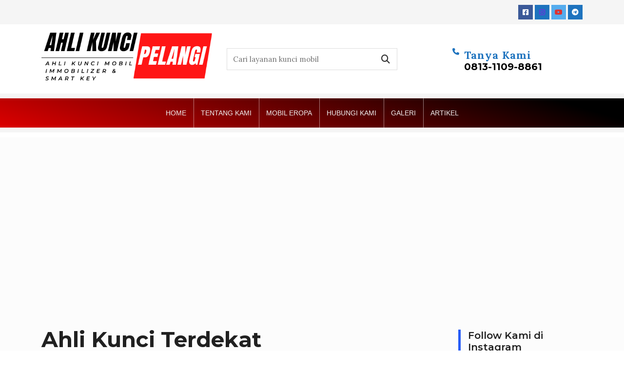

--- FILE ---
content_type: text/html; charset=UTF-8
request_url: https://www.ahlikuncipelangi.com/08/04/2019/ahli-kunci-terdekat/
body_size: 24165
content:
<!DOCTYPE html>
<html class="no-js no-svg " dir="ltr" lang="en-US" prefix="og: https://ogp.me/ns#" itemscope itemtype="http://schema.org/WebPage">
<head>
	<meta charset="UTF-8">
	<meta name="viewport" content="width=device-width, initial-scale=1, maximum-scale=1, user-scalable=no">
	<title>Ahli Kunci Terdekat | Ahli Kunci Pelangi</title>
	<style>img:is([sizes="auto" i], [sizes^="auto," i]) { contain-intrinsic-size: 3000px 1500px }</style>
	
		<!-- All in One SEO 4.9.3 - aioseo.com -->
	<meta name="description" content="AHLI KUNCI PELANGI (WA/TELP: 081311098861) Tukang kunci mobil, brankas, kantor, rumah terdekat. Ahli kunci terdekat panggilan 24 jam" />
	<meta name="robots" content="max-image-preview:large" />
	<meta name="author" content="Ahli Kunci Mobil"/>
	<meta name="google-site-verification" content="b6WfL0YgaO7C9LSO3AU_d5raIw5DDyWvVQlfF3zPCz8" />
	<meta name="keywords" content="ahli kunci terdekat,tukang kunci terdekat,duplikat kunci terdekat,tukang duplikat kunci terdekat,ahli duplikat kunci terdekat" />
	<link rel="canonical" href="https://www.ahlikuncipelangi.com/08/04/2019/ahli-kunci-terdekat/" />
	<meta name="generator" content="All in One SEO (AIOSEO) 4.9.3" />
		<meta property="og:locale" content="en_US" />
		<meta property="og:site_name" content="Ahli Kunci Pelangi | Ahli Service Kunci Mobil, Immobilizer, Smart Key dan Keyless untuk semua merk dan type mobil." />
		<meta property="og:type" content="article" />
		<meta property="og:title" content="Ahli Kunci Terdekat | Ahli Kunci Pelangi" />
		<meta property="og:description" content="AHLI KUNCI PELANGI (WA/TELP: 081311098861) Tukang kunci mobil, brankas, kantor, rumah terdekat. Ahli kunci terdekat panggilan 24 jam" />
		<meta property="og:url" content="https://www.ahlikuncipelangi.com/08/04/2019/ahli-kunci-terdekat/" />
		<meta property="og:image" content="https://www.ahlikuncipelangi.com/wp-content/uploads/2019/04/featured-image4-scaled.jpg" />
		<meta property="og:image:secure_url" content="https://www.ahlikuncipelangi.com/wp-content/uploads/2019/04/featured-image4-scaled.jpg" />
		<meta property="og:image:width" content="2560" />
		<meta property="og:image:height" content="1280" />
		<meta property="article:published_time" content="2019-04-08T12:57:38+00:00" />
		<meta property="article:modified_time" content="2022-11-30T02:52:25+00:00" />
		<meta property="article:publisher" content="https://facebook.com/servicekuncimobil" />
		<meta name="twitter:card" content="summary" />
		<meta name="twitter:title" content="Ahli Kunci Terdekat | Ahli Kunci Pelangi" />
		<meta name="twitter:description" content="AHLI KUNCI PELANGI (WA/TELP: 081311098861) Tukang kunci mobil, brankas, kantor, rumah terdekat. Ahli kunci terdekat panggilan 24 jam" />
		<meta name="twitter:image" content="https://www.ahlikuncipelangi.com/wp-content/uploads/2019/04/featured-image4-scaled.jpg" />
		<script type="application/ld+json" class="aioseo-schema">
			{"@context":"https:\/\/schema.org","@graph":[{"@type":"Article","@id":"https:\/\/www.ahlikuncipelangi.com\/08\/04\/2019\/ahli-kunci-terdekat\/#article","name":"Ahli Kunci Terdekat | Ahli Kunci Pelangi","headline":"Ahli Kunci Terdekat","author":{"@id":"https:\/\/www.ahlikuncipelangi.com\/author\/admin\/#author"},"publisher":{"@id":"https:\/\/www.ahlikuncipelangi.com\/#organization"},"image":{"@type":"ImageObject","url":"https:\/\/www.ahlikuncipelangi.com\/wp-content\/uploads\/2019\/04\/featured-image4-scaled.jpg","width":2560,"height":1280,"caption":"ahli kunci terdekat"},"datePublished":"2019-04-08T12:57:38+07:00","dateModified":"2022-11-30T09:52:25+07:00","inLanguage":"en-US","mainEntityOfPage":{"@id":"https:\/\/www.ahlikuncipelangi.com\/08\/04\/2019\/ahli-kunci-terdekat\/#webpage"},"isPartOf":{"@id":"https:\/\/www.ahlikuncipelangi.com\/08\/04\/2019\/ahli-kunci-terdekat\/#webpage"},"articleSection":"Ahli Kunci Mobil"},{"@type":"BreadcrumbList","@id":"https:\/\/www.ahlikuncipelangi.com\/08\/04\/2019\/ahli-kunci-terdekat\/#breadcrumblist","itemListElement":[{"@type":"ListItem","@id":"https:\/\/www.ahlikuncipelangi.com#listItem","position":1,"name":"Home","item":"https:\/\/www.ahlikuncipelangi.com","nextItem":{"@type":"ListItem","@id":"https:\/\/www.ahlikuncipelangi.com\/category\/ahli-kunci-mobil\/#listItem","name":"Ahli Kunci Mobil"}},{"@type":"ListItem","@id":"https:\/\/www.ahlikuncipelangi.com\/category\/ahli-kunci-mobil\/#listItem","position":2,"name":"Ahli Kunci Mobil","item":"https:\/\/www.ahlikuncipelangi.com\/category\/ahli-kunci-mobil\/","nextItem":{"@type":"ListItem","@id":"https:\/\/www.ahlikuncipelangi.com\/08\/04\/2019\/ahli-kunci-terdekat\/#listItem","name":"Ahli Kunci Terdekat"},"previousItem":{"@type":"ListItem","@id":"https:\/\/www.ahlikuncipelangi.com#listItem","name":"Home"}},{"@type":"ListItem","@id":"https:\/\/www.ahlikuncipelangi.com\/08\/04\/2019\/ahli-kunci-terdekat\/#listItem","position":3,"name":"Ahli Kunci Terdekat","previousItem":{"@type":"ListItem","@id":"https:\/\/www.ahlikuncipelangi.com\/category\/ahli-kunci-mobil\/#listItem","name":"Ahli Kunci Mobil"}}]},{"@type":"Organization","@id":"https:\/\/www.ahlikuncipelangi.com\/#organization","name":"Ahli Kunci Pelangi","description":"Ahli Service Kunci Mobil, Immobilizer, Smart Key dan Keyless untuk semua merk dan type mobil.","url":"https:\/\/www.ahlikuncipelangi.com\/","telephone":"+6281311098861","logo":{"@type":"ImageObject","url":"https:\/\/www.ahlikuncipelangi.com\/wp-content\/uploads\/2022\/09\/AHLI-KUNCI-1.png","@id":"https:\/\/www.ahlikuncipelangi.com\/08\/04\/2019\/ahli-kunci-terdekat\/#organizationLogo","width":500,"height":500,"caption":"ahli kunci mobil"},"image":{"@id":"https:\/\/www.ahlikuncipelangi.com\/08\/04\/2019\/ahli-kunci-terdekat\/#organizationLogo"},"sameAs":["https:\/\/www.instagram.com\/servicekuncimobil","https:\/\/pin.it\/6D7CmJ9","https:\/\/www.youtube.com\/@ahlikuncipelangi4606"]},{"@type":"Person","@id":"https:\/\/www.ahlikuncipelangi.com\/author\/admin\/#author","url":"https:\/\/www.ahlikuncipelangi.com\/author\/admin\/","name":"Ahli Kunci Mobil","image":{"@type":"ImageObject","@id":"https:\/\/www.ahlikuncipelangi.com\/08\/04\/2019\/ahli-kunci-terdekat\/#authorImage","url":"https:\/\/secure.gravatar.com\/avatar\/280b8c41becbf039d7db365fb3ec2d361df55f2168d2f0323562d006007d9bce?s=96&d=mm&r=g","width":96,"height":96,"caption":"Ahli Kunci Mobil"}},{"@type":"WebPage","@id":"https:\/\/www.ahlikuncipelangi.com\/08\/04\/2019\/ahli-kunci-terdekat\/#webpage","url":"https:\/\/www.ahlikuncipelangi.com\/08\/04\/2019\/ahli-kunci-terdekat\/","name":"Ahli Kunci Terdekat | Ahli Kunci Pelangi","description":"AHLI KUNCI PELANGI (WA\/TELP: 081311098861) Tukang kunci mobil, brankas, kantor, rumah terdekat. Ahli kunci terdekat panggilan 24 jam","inLanguage":"en-US","isPartOf":{"@id":"https:\/\/www.ahlikuncipelangi.com\/#website"},"breadcrumb":{"@id":"https:\/\/www.ahlikuncipelangi.com\/08\/04\/2019\/ahli-kunci-terdekat\/#breadcrumblist"},"author":{"@id":"https:\/\/www.ahlikuncipelangi.com\/author\/admin\/#author"},"creator":{"@id":"https:\/\/www.ahlikuncipelangi.com\/author\/admin\/#author"},"image":{"@type":"ImageObject","url":"https:\/\/www.ahlikuncipelangi.com\/wp-content\/uploads\/2019\/04\/featured-image4-scaled.jpg","@id":"https:\/\/www.ahlikuncipelangi.com\/08\/04\/2019\/ahli-kunci-terdekat\/#mainImage","width":2560,"height":1280,"caption":"ahli kunci terdekat"},"primaryImageOfPage":{"@id":"https:\/\/www.ahlikuncipelangi.com\/08\/04\/2019\/ahli-kunci-terdekat\/#mainImage"},"datePublished":"2019-04-08T12:57:38+07:00","dateModified":"2022-11-30T09:52:25+07:00"},{"@type":"WebSite","@id":"https:\/\/www.ahlikuncipelangi.com\/#website","url":"https:\/\/www.ahlikuncipelangi.com\/","name":"AHLI KUNCI MOBIL","description":"Ahli Service Kunci Mobil, Immobilizer, Smart Key dan Keyless untuk semua merk dan type mobil.","inLanguage":"en-US","publisher":{"@id":"https:\/\/www.ahlikuncipelangi.com\/#organization"}}]}
		</script>
		<!-- All in One SEO -->

<link rel='dns-prefetch' href='//fonts.googleapis.com' />
<link rel='dns-prefetch' href='//use.fontawesome.com' />
<link rel="alternate" type="application/rss+xml" title="Ahli Kunci Pelangi &raquo; Feed" href="https://www.ahlikuncipelangi.com/feed/" />
<link rel="alternate" type="application/rss+xml" title="Ahli Kunci Pelangi &raquo; Comments Feed" href="https://www.ahlikuncipelangi.com/comments/feed/" />
<link rel="alternate" type="application/rss+xml" title="Ahli Kunci Pelangi &raquo; Ahli Kunci Terdekat Comments Feed" href="https://www.ahlikuncipelangi.com/08/04/2019/ahli-kunci-terdekat/feed/" />
<script type="text/javascript">
/* <![CDATA[ */
window._wpemojiSettings = {"baseUrl":"https:\/\/s.w.org\/images\/core\/emoji\/16.0.1\/72x72\/","ext":".png","svgUrl":"https:\/\/s.w.org\/images\/core\/emoji\/16.0.1\/svg\/","svgExt":".svg","source":{"concatemoji":"https:\/\/www.ahlikuncipelangi.com\/wp-includes\/js\/wp-emoji-release.min.js?ver=6.8.3"}};
/*! This file is auto-generated */
!function(s,n){var o,i,e;function c(e){try{var t={supportTests:e,timestamp:(new Date).valueOf()};sessionStorage.setItem(o,JSON.stringify(t))}catch(e){}}function p(e,t,n){e.clearRect(0,0,e.canvas.width,e.canvas.height),e.fillText(t,0,0);var t=new Uint32Array(e.getImageData(0,0,e.canvas.width,e.canvas.height).data),a=(e.clearRect(0,0,e.canvas.width,e.canvas.height),e.fillText(n,0,0),new Uint32Array(e.getImageData(0,0,e.canvas.width,e.canvas.height).data));return t.every(function(e,t){return e===a[t]})}function u(e,t){e.clearRect(0,0,e.canvas.width,e.canvas.height),e.fillText(t,0,0);for(var n=e.getImageData(16,16,1,1),a=0;a<n.data.length;a++)if(0!==n.data[a])return!1;return!0}function f(e,t,n,a){switch(t){case"flag":return n(e,"\ud83c\udff3\ufe0f\u200d\u26a7\ufe0f","\ud83c\udff3\ufe0f\u200b\u26a7\ufe0f")?!1:!n(e,"\ud83c\udde8\ud83c\uddf6","\ud83c\udde8\u200b\ud83c\uddf6")&&!n(e,"\ud83c\udff4\udb40\udc67\udb40\udc62\udb40\udc65\udb40\udc6e\udb40\udc67\udb40\udc7f","\ud83c\udff4\u200b\udb40\udc67\u200b\udb40\udc62\u200b\udb40\udc65\u200b\udb40\udc6e\u200b\udb40\udc67\u200b\udb40\udc7f");case"emoji":return!a(e,"\ud83e\udedf")}return!1}function g(e,t,n,a){var r="undefined"!=typeof WorkerGlobalScope&&self instanceof WorkerGlobalScope?new OffscreenCanvas(300,150):s.createElement("canvas"),o=r.getContext("2d",{willReadFrequently:!0}),i=(o.textBaseline="top",o.font="600 32px Arial",{});return e.forEach(function(e){i[e]=t(o,e,n,a)}),i}function t(e){var t=s.createElement("script");t.src=e,t.defer=!0,s.head.appendChild(t)}"undefined"!=typeof Promise&&(o="wpEmojiSettingsSupports",i=["flag","emoji"],n.supports={everything:!0,everythingExceptFlag:!0},e=new Promise(function(e){s.addEventListener("DOMContentLoaded",e,{once:!0})}),new Promise(function(t){var n=function(){try{var e=JSON.parse(sessionStorage.getItem(o));if("object"==typeof e&&"number"==typeof e.timestamp&&(new Date).valueOf()<e.timestamp+604800&&"object"==typeof e.supportTests)return e.supportTests}catch(e){}return null}();if(!n){if("undefined"!=typeof Worker&&"undefined"!=typeof OffscreenCanvas&&"undefined"!=typeof URL&&URL.createObjectURL&&"undefined"!=typeof Blob)try{var e="postMessage("+g.toString()+"("+[JSON.stringify(i),f.toString(),p.toString(),u.toString()].join(",")+"));",a=new Blob([e],{type:"text/javascript"}),r=new Worker(URL.createObjectURL(a),{name:"wpTestEmojiSupports"});return void(r.onmessage=function(e){c(n=e.data),r.terminate(),t(n)})}catch(e){}c(n=g(i,f,p,u))}t(n)}).then(function(e){for(var t in e)n.supports[t]=e[t],n.supports.everything=n.supports.everything&&n.supports[t],"flag"!==t&&(n.supports.everythingExceptFlag=n.supports.everythingExceptFlag&&n.supports[t]);n.supports.everythingExceptFlag=n.supports.everythingExceptFlag&&!n.supports.flag,n.DOMReady=!1,n.readyCallback=function(){n.DOMReady=!0}}).then(function(){return e}).then(function(){var e;n.supports.everything||(n.readyCallback(),(e=n.source||{}).concatemoji?t(e.concatemoji):e.wpemoji&&e.twemoji&&(t(e.twemoji),t(e.wpemoji)))}))}((window,document),window._wpemojiSettings);
/* ]]> */
</script>

<link rel='stylesheet' id='cosmoswp-google-fonts-css' href='//fonts.googleapis.com/css?family=Lora%3A400%2C700%7CMontserrat%3A700%2C600%2C500%2C400%2C300%7CLato%3A400&#038;ver=6.8.3' type='text/css' media='all' />
<style id='wp-emoji-styles-inline-css' type='text/css'>

	img.wp-smiley, img.emoji {
		display: inline !important;
		border: none !important;
		box-shadow: none !important;
		height: 1em !important;
		width: 1em !important;
		margin: 0 0.07em !important;
		vertical-align: -0.1em !important;
		background: none !important;
		padding: 0 !important;
	}
</style>
<link rel='stylesheet' id='wp-block-library-css' href='https://www.ahlikuncipelangi.com/wp-includes/css/dist/block-library/style.min.css?ver=6.8.3' type='text/css' media='all' />
<style id='wp-block-library-theme-inline-css' type='text/css'>
.wp-block-audio :where(figcaption){color:#555;font-size:13px;text-align:center}.is-dark-theme .wp-block-audio :where(figcaption){color:#ffffffa6}.wp-block-audio{margin:0 0 1em}.wp-block-code{border:1px solid #ccc;border-radius:4px;font-family:Menlo,Consolas,monaco,monospace;padding:.8em 1em}.wp-block-embed :where(figcaption){color:#555;font-size:13px;text-align:center}.is-dark-theme .wp-block-embed :where(figcaption){color:#ffffffa6}.wp-block-embed{margin:0 0 1em}.blocks-gallery-caption{color:#555;font-size:13px;text-align:center}.is-dark-theme .blocks-gallery-caption{color:#ffffffa6}:root :where(.wp-block-image figcaption){color:#555;font-size:13px;text-align:center}.is-dark-theme :root :where(.wp-block-image figcaption){color:#ffffffa6}.wp-block-image{margin:0 0 1em}.wp-block-pullquote{border-bottom:4px solid;border-top:4px solid;color:currentColor;margin-bottom:1.75em}.wp-block-pullquote cite,.wp-block-pullquote footer,.wp-block-pullquote__citation{color:currentColor;font-size:.8125em;font-style:normal;text-transform:uppercase}.wp-block-quote{border-left:.25em solid;margin:0 0 1.75em;padding-left:1em}.wp-block-quote cite,.wp-block-quote footer{color:currentColor;font-size:.8125em;font-style:normal;position:relative}.wp-block-quote:where(.has-text-align-right){border-left:none;border-right:.25em solid;padding-left:0;padding-right:1em}.wp-block-quote:where(.has-text-align-center){border:none;padding-left:0}.wp-block-quote.is-large,.wp-block-quote.is-style-large,.wp-block-quote:where(.is-style-plain){border:none}.wp-block-search .wp-block-search__label{font-weight:700}.wp-block-search__button{border:1px solid #ccc;padding:.375em .625em}:where(.wp-block-group.has-background){padding:1.25em 2.375em}.wp-block-separator.has-css-opacity{opacity:.4}.wp-block-separator{border:none;border-bottom:2px solid;margin-left:auto;margin-right:auto}.wp-block-separator.has-alpha-channel-opacity{opacity:1}.wp-block-separator:not(.is-style-wide):not(.is-style-dots){width:100px}.wp-block-separator.has-background:not(.is-style-dots){border-bottom:none;height:1px}.wp-block-separator.has-background:not(.is-style-wide):not(.is-style-dots){height:2px}.wp-block-table{margin:0 0 1em}.wp-block-table td,.wp-block-table th{word-break:normal}.wp-block-table :where(figcaption){color:#555;font-size:13px;text-align:center}.is-dark-theme .wp-block-table :where(figcaption){color:#ffffffa6}.wp-block-video :where(figcaption){color:#555;font-size:13px;text-align:center}.is-dark-theme .wp-block-video :where(figcaption){color:#ffffffa6}.wp-block-video{margin:0 0 1em}:root :where(.wp-block-template-part.has-background){margin-bottom:0;margin-top:0;padding:1.25em 2.375em}
</style>
<link rel='stylesheet' id='aioseo/css/src/vue/standalone/blocks/table-of-contents/global.scss-css' href='https://www.ahlikuncipelangi.com/wp-content/plugins/all-in-one-seo-pack/dist/Lite/assets/css/table-of-contents/global.e90f6d47.css?ver=4.9.3' type='text/css' media='all' />
<link rel='stylesheet' id='magnific-popup-css' href='https://www.ahlikuncipelangi.com/wp-content/plugins/gutentor/assets/library/magnific-popup/magnific-popup.min.css?ver=1.8.0' type='text/css' media='all' />
<link rel='stylesheet' id='slick-css' href='https://www.ahlikuncipelangi.com/wp-content/plugins/gutentor/assets/library/slick/slick.min.css?ver=1.8.1' type='text/css' media='all' />
<link rel='stylesheet' id='fontawesome-css' href='https://www.ahlikuncipelangi.com/wp-content/plugins/gutentor/assets/library/fontawesome/css/all.min.css?ver=5.12.0' type='text/css' media='all' />
<link rel='stylesheet' id='wpness-grid-css' href='https://www.ahlikuncipelangi.com/wp-content/plugins/gutentor/assets/library/wpness-grid/wpness-grid.css?ver=1.0.0' type='text/css' media='all' />
<link rel='stylesheet' id='animate-css' href='https://www.ahlikuncipelangi.com/wp-content/plugins/gutentor/assets/library/animatecss/animate.min.css?ver=3.7.2' type='text/css' media='all' />
<link rel='stylesheet' id='wp-components-css' href='https://www.ahlikuncipelangi.com/wp-includes/css/dist/components/style.min.css?ver=6.8.3' type='text/css' media='all' />
<link rel='stylesheet' id='wp-preferences-css' href='https://www.ahlikuncipelangi.com/wp-includes/css/dist/preferences/style.min.css?ver=6.8.3' type='text/css' media='all' />
<link rel='stylesheet' id='wp-block-editor-css' href='https://www.ahlikuncipelangi.com/wp-includes/css/dist/block-editor/style.min.css?ver=6.8.3' type='text/css' media='all' />
<link rel='stylesheet' id='wp-reusable-blocks-css' href='https://www.ahlikuncipelangi.com/wp-includes/css/dist/reusable-blocks/style.min.css?ver=6.8.3' type='text/css' media='all' />
<link rel='stylesheet' id='wp-patterns-css' href='https://www.ahlikuncipelangi.com/wp-includes/css/dist/patterns/style.min.css?ver=6.8.3' type='text/css' media='all' />
<link rel='stylesheet' id='wp-editor-css' href='https://www.ahlikuncipelangi.com/wp-includes/css/dist/editor/style.min.css?ver=6.8.3' type='text/css' media='all' />
<link rel='stylesheet' id='gutentor-css' href='https://www.ahlikuncipelangi.com/wp-content/plugins/gutentor/dist/blocks.style.build.css?ver=3.5.4' type='text/css' media='all' />
<style id='font-awesome-svg-styles-default-inline-css' type='text/css'>
.svg-inline--fa {
  display: inline-block;
  height: 1em;
  overflow: visible;
  vertical-align: -.125em;
}
</style>
<link rel='stylesheet' id='font-awesome-svg-styles-css' href='https://www.ahlikuncipelangi.com/wp-content/uploads/font-awesome/v6.2.1/css/svg-with-js.css' type='text/css' media='all' />
<style id='font-awesome-svg-styles-inline-css' type='text/css'>
   .wp-block-font-awesome-icon svg::before,
   .wp-rich-text-font-awesome-icon svg::before {content: unset;}
</style>
<style id='global-styles-inline-css' type='text/css'>
:root{--wp--preset--aspect-ratio--square: 1;--wp--preset--aspect-ratio--4-3: 4/3;--wp--preset--aspect-ratio--3-4: 3/4;--wp--preset--aspect-ratio--3-2: 3/2;--wp--preset--aspect-ratio--2-3: 2/3;--wp--preset--aspect-ratio--16-9: 16/9;--wp--preset--aspect-ratio--9-16: 9/16;--wp--preset--color--black: #000000;--wp--preset--color--cyan-bluish-gray: #abb8c3;--wp--preset--color--white: #ffffff;--wp--preset--color--pale-pink: #f78da7;--wp--preset--color--vivid-red: #cf2e2e;--wp--preset--color--luminous-vivid-orange: #ff6900;--wp--preset--color--luminous-vivid-amber: #fcb900;--wp--preset--color--light-green-cyan: #7bdcb5;--wp--preset--color--vivid-green-cyan: #00d084;--wp--preset--color--pale-cyan-blue: #8ed1fc;--wp--preset--color--vivid-cyan-blue: #0693e3;--wp--preset--color--vivid-purple: #9b51e0;--wp--preset--color--base: #414141;--wp--preset--color--default: #ffffff;--wp--preset--color--primary: #ee396a;--wp--preset--color--primary-dark: #c4234e;--wp--preset--color--secondary: #3b4150;--wp--preset--color--tertiary: #fbf4fb;--wp--preset--color--quaternary: #5e5e5e;--wp--preset--color--quinary: #d8dce8;--wp--preset--color--accent: #7d8493;--wp--preset--color--accent-1: #222222;--wp--preset--gradient--vivid-cyan-blue-to-vivid-purple: linear-gradient(135deg,rgba(6,147,227,1) 0%,rgb(155,81,224) 100%);--wp--preset--gradient--light-green-cyan-to-vivid-green-cyan: linear-gradient(135deg,rgb(122,220,180) 0%,rgb(0,208,130) 100%);--wp--preset--gradient--luminous-vivid-amber-to-luminous-vivid-orange: linear-gradient(135deg,rgba(252,185,0,1) 0%,rgba(255,105,0,1) 100%);--wp--preset--gradient--luminous-vivid-orange-to-vivid-red: linear-gradient(135deg,rgba(255,105,0,1) 0%,rgb(207,46,46) 100%);--wp--preset--gradient--very-light-gray-to-cyan-bluish-gray: linear-gradient(135deg,rgb(238,238,238) 0%,rgb(169,184,195) 100%);--wp--preset--gradient--cool-to-warm-spectrum: linear-gradient(135deg,rgb(74,234,220) 0%,rgb(151,120,209) 20%,rgb(207,42,186) 40%,rgb(238,44,130) 60%,rgb(251,105,98) 80%,rgb(254,248,76) 100%);--wp--preset--gradient--blush-light-purple: linear-gradient(135deg,rgb(255,206,236) 0%,rgb(152,150,240) 100%);--wp--preset--gradient--blush-bordeaux: linear-gradient(135deg,rgb(254,205,165) 0%,rgb(254,45,45) 50%,rgb(107,0,62) 100%);--wp--preset--gradient--luminous-dusk: linear-gradient(135deg,rgb(255,203,112) 0%,rgb(199,81,192) 50%,rgb(65,88,208) 100%);--wp--preset--gradient--pale-ocean: linear-gradient(135deg,rgb(255,245,203) 0%,rgb(182,227,212) 50%,rgb(51,167,181) 100%);--wp--preset--gradient--electric-grass: linear-gradient(135deg,rgb(202,248,128) 0%,rgb(113,206,126) 100%);--wp--preset--gradient--midnight: linear-gradient(135deg,rgb(2,3,129) 0%,rgb(40,116,252) 100%);--wp--preset--font-size--small: clamp(0.875rem, 0.875rem + ((1vw - 0.2rem) * 0.244), 1rem);--wp--preset--font-size--medium: clamp(1rem, 1rem + ((1vw - 0.2rem) * 0.244), 1.125rem);--wp--preset--font-size--large: clamp(1.75rem, 1.75rem + ((1vw - 0.2rem) * 0.244), 1.875rem);--wp--preset--font-size--x-large: clamp(2rem, 2rem + ((1vw - 0.2rem) * 1.707), 2.875rem);--wp--preset--font-size--xx-large: clamp(2.75rem, 2.75rem + ((1vw - 0.2rem) * 2.439), 4rem);--wp--preset--font-family--base: Open Sans;--wp--preset--spacing--20: 20px;--wp--preset--spacing--30: 30px;--wp--preset--spacing--40: clamp(40px, 5vw, 40px);;--wp--preset--spacing--50: clamp(25px, 5vw, 50px);;--wp--preset--spacing--60: clamp(30px, 7vw, 60px);;--wp--preset--spacing--70: clamp(35px, 7vw, 70px);;--wp--preset--spacing--80: clamp(40px, 10vw, 80px);;--wp--preset--spacing--10: 10px;--wp--preset--shadow--natural: 6px 6px 9px rgba(0, 0, 0, 0.2);--wp--preset--shadow--deep: 12px 12px 50px rgba(0, 0, 0, 0.4);--wp--preset--shadow--sharp: 6px 6px 0px rgba(0, 0, 0, 0.2);--wp--preset--shadow--outlined: 6px 6px 0px -3px rgba(255, 255, 255, 1), 6px 6px rgba(0, 0, 0, 1);--wp--preset--shadow--crisp: 6px 6px 0px rgba(0, 0, 0, 1);}:root { --wp--style--global--content-size: 850px;--wp--style--global--wide-size: 1140px; }:where(body) { margin: 0; }.wp-site-blocks { padding-top: var(--wp--style--root--padding-top); padding-bottom: var(--wp--style--root--padding-bottom); }.has-global-padding { padding-right: var(--wp--style--root--padding-right); padding-left: var(--wp--style--root--padding-left); }.has-global-padding > .alignfull { margin-right: calc(var(--wp--style--root--padding-right) * -1); margin-left: calc(var(--wp--style--root--padding-left) * -1); }.has-global-padding :where(:not(.alignfull.is-layout-flow) > .has-global-padding:not(.wp-block-block, .alignfull)) { padding-right: 0; padding-left: 0; }.has-global-padding :where(:not(.alignfull.is-layout-flow) > .has-global-padding:not(.wp-block-block, .alignfull)) > .alignfull { margin-left: 0; margin-right: 0; }.wp-site-blocks > .alignleft { float: left; margin-right: 2em; }.wp-site-blocks > .alignright { float: right; margin-left: 2em; }.wp-site-blocks > .aligncenter { justify-content: center; margin-left: auto; margin-right: auto; }:where(.wp-site-blocks) > * { margin-block-start: 24px; margin-block-end: 0; }:where(.wp-site-blocks) > :first-child { margin-block-start: 0; }:where(.wp-site-blocks) > :last-child { margin-block-end: 0; }:root { --wp--style--block-gap: 24px; }:root :where(.is-layout-flow) > :first-child{margin-block-start: 0;}:root :where(.is-layout-flow) > :last-child{margin-block-end: 0;}:root :where(.is-layout-flow) > *{margin-block-start: 24px;margin-block-end: 0;}:root :where(.is-layout-constrained) > :first-child{margin-block-start: 0;}:root :where(.is-layout-constrained) > :last-child{margin-block-end: 0;}:root :where(.is-layout-constrained) > *{margin-block-start: 24px;margin-block-end: 0;}:root :where(.is-layout-flex){gap: 24px;}:root :where(.is-layout-grid){gap: 24px;}.is-layout-flow > .alignleft{float: left;margin-inline-start: 0;margin-inline-end: 2em;}.is-layout-flow > .alignright{float: right;margin-inline-start: 2em;margin-inline-end: 0;}.is-layout-flow > .aligncenter{margin-left: auto !important;margin-right: auto !important;}.is-layout-constrained > .alignleft{float: left;margin-inline-start: 0;margin-inline-end: 2em;}.is-layout-constrained > .alignright{float: right;margin-inline-start: 2em;margin-inline-end: 0;}.is-layout-constrained > .aligncenter{margin-left: auto !important;margin-right: auto !important;}.is-layout-constrained > :where(:not(.alignleft):not(.alignright):not(.alignfull)){max-width: var(--wp--style--global--content-size);margin-left: auto !important;margin-right: auto !important;}.is-layout-constrained > .alignwide{max-width: var(--wp--style--global--wide-size);}body .is-layout-flex{display: flex;}.is-layout-flex{flex-wrap: wrap;align-items: center;}.is-layout-flex > :is(*, div){margin: 0;}body .is-layout-grid{display: grid;}.is-layout-grid > :is(*, div){margin: 0;}body{color: var(--wp--preset--color--base);font-family: var(--wp--preset--font-family--base);font-size: clamp(14px, 0.875rem + ((1vw - 3.2px) * 0.122), 15px);line-height: 1.4;--wp--style--root--padding-top: 0px;--wp--style--root--padding-right: var(--wp--preset--spacing--30);--wp--style--root--padding-bottom: 0px;--wp--style--root--padding-left: var(--wp--preset--spacing--30);}a:where(:not(.wp-element-button)){color: var(--wp--preset--color--primary);font-family: var(--wp--preset--font-family--base);text-decoration: none;}:root :where(a:where(:not(.wp-element-button)):hover){color: var(--wp--preset--color--quaternary);text-decoration: underline;}:root :where(a:where(:not(.wp-element-button)):focus){text-decoration: underline dashed;}:root :where(a:where(:not(.wp-element-button)):active){color: var(--wp--preset--color--quaternary);text-decoration: none;}h1, h2, h3, h4, h5, h6{font-family: var(--wp--preset--font-family--base);font-weight: 800;line-height: 1.4;margin-top: 25px;margin-bottom: 25px;}h1{font-size: var(--wp--preset--font-size--xx-large);line-height: 1.2;}h2{font-size: var(--wp--preset--font-size--x-large);line-height: 1.2;}h3{font-size: var(--wp--preset--font-size--large);}h4{font-size: var(--wp--preset--font-size--large);}h5{font-size: var(--wp--preset--font-size--medium);font-weight: 700;}h6{font-size: var(--wp--preset--font-size--small);}:root :where(.wp-element-button, .wp-block-button__link){background-color: var(--wp--preset--color--primary);border-radius: 0;border-width: 0;color: var(--wp--preset--color--default);font-family: var(--wp--preset--font-family--base);font-size: 14px;font-weight: 500;line-height: 1.6;padding-top: 15px;padding-right: 30px;padding-bottom: 15px;padding-left: 30px;text-decoration: none;}:root :where(.wp-element-button:hover, .wp-block-button__link:hover){background-color: var(--wp--preset--color--primary-dark);color: var(--wp--preset--color--default);}.has-black-color{color: var(--wp--preset--color--black) !important;}.has-cyan-bluish-gray-color{color: var(--wp--preset--color--cyan-bluish-gray) !important;}.has-white-color{color: var(--wp--preset--color--white) !important;}.has-pale-pink-color{color: var(--wp--preset--color--pale-pink) !important;}.has-vivid-red-color{color: var(--wp--preset--color--vivid-red) !important;}.has-luminous-vivid-orange-color{color: var(--wp--preset--color--luminous-vivid-orange) !important;}.has-luminous-vivid-amber-color{color: var(--wp--preset--color--luminous-vivid-amber) !important;}.has-light-green-cyan-color{color: var(--wp--preset--color--light-green-cyan) !important;}.has-vivid-green-cyan-color{color: var(--wp--preset--color--vivid-green-cyan) !important;}.has-pale-cyan-blue-color{color: var(--wp--preset--color--pale-cyan-blue) !important;}.has-vivid-cyan-blue-color{color: var(--wp--preset--color--vivid-cyan-blue) !important;}.has-vivid-purple-color{color: var(--wp--preset--color--vivid-purple) !important;}.has-base-color{color: var(--wp--preset--color--base) !important;}.has-default-color{color: var(--wp--preset--color--default) !important;}.has-primary-color{color: var(--wp--preset--color--primary) !important;}.has-primary-dark-color{color: var(--wp--preset--color--primary-dark) !important;}.has-secondary-color{color: var(--wp--preset--color--secondary) !important;}.has-tertiary-color{color: var(--wp--preset--color--tertiary) !important;}.has-quaternary-color{color: var(--wp--preset--color--quaternary) !important;}.has-quinary-color{color: var(--wp--preset--color--quinary) !important;}.has-accent-color{color: var(--wp--preset--color--accent) !important;}.has-accent-1-color{color: var(--wp--preset--color--accent-1) !important;}.has-black-background-color{background-color: var(--wp--preset--color--black) !important;}.has-cyan-bluish-gray-background-color{background-color: var(--wp--preset--color--cyan-bluish-gray) !important;}.has-white-background-color{background-color: var(--wp--preset--color--white) !important;}.has-pale-pink-background-color{background-color: var(--wp--preset--color--pale-pink) !important;}.has-vivid-red-background-color{background-color: var(--wp--preset--color--vivid-red) !important;}.has-luminous-vivid-orange-background-color{background-color: var(--wp--preset--color--luminous-vivid-orange) !important;}.has-luminous-vivid-amber-background-color{background-color: var(--wp--preset--color--luminous-vivid-amber) !important;}.has-light-green-cyan-background-color{background-color: var(--wp--preset--color--light-green-cyan) !important;}.has-vivid-green-cyan-background-color{background-color: var(--wp--preset--color--vivid-green-cyan) !important;}.has-pale-cyan-blue-background-color{background-color: var(--wp--preset--color--pale-cyan-blue) !important;}.has-vivid-cyan-blue-background-color{background-color: var(--wp--preset--color--vivid-cyan-blue) !important;}.has-vivid-purple-background-color{background-color: var(--wp--preset--color--vivid-purple) !important;}.has-base-background-color{background-color: var(--wp--preset--color--base) !important;}.has-default-background-color{background-color: var(--wp--preset--color--default) !important;}.has-primary-background-color{background-color: var(--wp--preset--color--primary) !important;}.has-primary-dark-background-color{background-color: var(--wp--preset--color--primary-dark) !important;}.has-secondary-background-color{background-color: var(--wp--preset--color--secondary) !important;}.has-tertiary-background-color{background-color: var(--wp--preset--color--tertiary) !important;}.has-quaternary-background-color{background-color: var(--wp--preset--color--quaternary) !important;}.has-quinary-background-color{background-color: var(--wp--preset--color--quinary) !important;}.has-accent-background-color{background-color: var(--wp--preset--color--accent) !important;}.has-accent-1-background-color{background-color: var(--wp--preset--color--accent-1) !important;}.has-black-border-color{border-color: var(--wp--preset--color--black) !important;}.has-cyan-bluish-gray-border-color{border-color: var(--wp--preset--color--cyan-bluish-gray) !important;}.has-white-border-color{border-color: var(--wp--preset--color--white) !important;}.has-pale-pink-border-color{border-color: var(--wp--preset--color--pale-pink) !important;}.has-vivid-red-border-color{border-color: var(--wp--preset--color--vivid-red) !important;}.has-luminous-vivid-orange-border-color{border-color: var(--wp--preset--color--luminous-vivid-orange) !important;}.has-luminous-vivid-amber-border-color{border-color: var(--wp--preset--color--luminous-vivid-amber) !important;}.has-light-green-cyan-border-color{border-color: var(--wp--preset--color--light-green-cyan) !important;}.has-vivid-green-cyan-border-color{border-color: var(--wp--preset--color--vivid-green-cyan) !important;}.has-pale-cyan-blue-border-color{border-color: var(--wp--preset--color--pale-cyan-blue) !important;}.has-vivid-cyan-blue-border-color{border-color: var(--wp--preset--color--vivid-cyan-blue) !important;}.has-vivid-purple-border-color{border-color: var(--wp--preset--color--vivid-purple) !important;}.has-base-border-color{border-color: var(--wp--preset--color--base) !important;}.has-default-border-color{border-color: var(--wp--preset--color--default) !important;}.has-primary-border-color{border-color: var(--wp--preset--color--primary) !important;}.has-primary-dark-border-color{border-color: var(--wp--preset--color--primary-dark) !important;}.has-secondary-border-color{border-color: var(--wp--preset--color--secondary) !important;}.has-tertiary-border-color{border-color: var(--wp--preset--color--tertiary) !important;}.has-quaternary-border-color{border-color: var(--wp--preset--color--quaternary) !important;}.has-quinary-border-color{border-color: var(--wp--preset--color--quinary) !important;}.has-accent-border-color{border-color: var(--wp--preset--color--accent) !important;}.has-accent-1-border-color{border-color: var(--wp--preset--color--accent-1) !important;}.has-vivid-cyan-blue-to-vivid-purple-gradient-background{background: var(--wp--preset--gradient--vivid-cyan-blue-to-vivid-purple) !important;}.has-light-green-cyan-to-vivid-green-cyan-gradient-background{background: var(--wp--preset--gradient--light-green-cyan-to-vivid-green-cyan) !important;}.has-luminous-vivid-amber-to-luminous-vivid-orange-gradient-background{background: var(--wp--preset--gradient--luminous-vivid-amber-to-luminous-vivid-orange) !important;}.has-luminous-vivid-orange-to-vivid-red-gradient-background{background: var(--wp--preset--gradient--luminous-vivid-orange-to-vivid-red) !important;}.has-very-light-gray-to-cyan-bluish-gray-gradient-background{background: var(--wp--preset--gradient--very-light-gray-to-cyan-bluish-gray) !important;}.has-cool-to-warm-spectrum-gradient-background{background: var(--wp--preset--gradient--cool-to-warm-spectrum) !important;}.has-blush-light-purple-gradient-background{background: var(--wp--preset--gradient--blush-light-purple) !important;}.has-blush-bordeaux-gradient-background{background: var(--wp--preset--gradient--blush-bordeaux) !important;}.has-luminous-dusk-gradient-background{background: var(--wp--preset--gradient--luminous-dusk) !important;}.has-pale-ocean-gradient-background{background: var(--wp--preset--gradient--pale-ocean) !important;}.has-electric-grass-gradient-background{background: var(--wp--preset--gradient--electric-grass) !important;}.has-midnight-gradient-background{background: var(--wp--preset--gradient--midnight) !important;}.has-small-font-size{font-size: var(--wp--preset--font-size--small) !important;}.has-medium-font-size{font-size: var(--wp--preset--font-size--medium) !important;}.has-large-font-size{font-size: var(--wp--preset--font-size--large) !important;}.has-x-large-font-size{font-size: var(--wp--preset--font-size--x-large) !important;}.has-xx-large-font-size{font-size: var(--wp--preset--font-size--xx-large) !important;}.has-base-font-family{font-family: var(--wp--preset--font-family--base) !important;}
:root :where(.wp-block-pullquote){border-color: var(--wp--preset--color--tertiary);font-size: clamp(0.984em, 0.984rem + ((1vw - 0.2em) * 1.007), 1.5em);line-height: 1.6;}
:root :where(p:not(:last-child)){margin-bottom:15px;}
:root :where(.wp-block-navigation){font-size: 0.8rem;font-style: normal;font-weight: 600;letter-spacing: 1px;text-transform: uppercase;}:root :where(.wp-block-navigation-is-layout-flow) > :first-child{margin-block-start: 0;}:root :where(.wp-block-navigation-is-layout-flow) > :last-child{margin-block-end: 0;}:root :where(.wp-block-navigation-is-layout-flow) > *{margin-block-start: 40px;margin-block-end: 0;}:root :where(.wp-block-navigation-is-layout-constrained) > :first-child{margin-block-start: 0;}:root :where(.wp-block-navigation-is-layout-constrained) > :last-child{margin-block-end: 0;}:root :where(.wp-block-navigation-is-layout-constrained) > *{margin-block-start: 40px;margin-block-end: 0;}:root :where(.wp-block-navigation-is-layout-flex){gap: 40px;}:root :where(.wp-block-navigation-is-layout-grid){gap: 40px;}:root :where(.wp-block-navigation .current-menu-item){color:var(--wp--preset--color--secondary);}:root :where(.wp-block-navigation .wp-block-navigation__submenu-container .wp-block-pages-list__item__link){padding:10px;}:root :where(.wp-block-navigation .wp-block-navigation__responsive-container.is-menu-open){background-color: var(--wp--preset--color--primary) !important;}
:root :where(.wp-block-navigation a:where(:not(.wp-element-button)):hover){color: var(--wp--preset--color--secondary);}
:root :where(.wp-block-navigation a:where(:not(.wp-element-button)):focus){color: var(--wp--preset--color--secondary);}
:root :where(.wp-block-navigation a:where(:not(.wp-element-button)):active){color: var(--wp--preset--color--secondary);}
:root :where(.wp-block-navigation-link a:where(:not(.wp-element-button)):hover){color: var(--wp--preset--color--primary !important);}
:root :where(.wp-block-navigation-submenu ul li a){padding:10px;}
:root :where(.wp-block-site-title){font-size: clamp(0.875rem, 0.875rem + ((1vw - 0.2rem) * 0.634), 1.2rem);font-style: normal;font-weight: 700;line-height: 1.1;margin-bottom: 0px;text-transform: uppercase;}
:root :where(.wp-block-site-title a:where(:not(.wp-element-button))){color: var(--wp--preset--color--base);text-decoration: none !important;}
:root :where(.wp-block-site-title a:where(:not(.wp-element-button)):hover){color: var(--wp--preset--color--primary);text-decoration: underline;}
:root :where(.wp-block-site-tagline){color: var(--wp--preset--color--base);letter-spacing: 1px;text-transform: uppercase;}
:root :where(.wp-block-code){font-size: 14px;line-height: 1.3;}
:root :where(.wp-block-quote){border-color: var(--wp--preset--color--primary);margin-bottom: 15px;}
:root :where(.wp-block-html){font-family: var(--wp--preset--font-family--base);font-size: var(--wp--preset--font-size--small);line-height: 1.3;}
:root :where(.wp-block-categories){color: var(--wp--preset--color--tertiary);}
:root :where(.wp-block-categories a:where(:not(.wp-element-button))){color: var(--wp--preset--color--base);}
:root :where(.wp-block-post-title){color: var(--wp--preset--color--base);font-family: var(--wp--preset--font-family--base);font-size: var(--wp--preset--font-size--large);margin-top: 0;margin-bottom: 0;}
:root :where(.wp-block-post-title a:where(:not(.wp-element-button))){color: var(--wp--preset--color--base);}
:root :where(.wp-block-post-title a:where(:not(.wp-element-button)):hover){color: var(--wp--preset--color--primary);}
:root :where(.wp-block-post-date){color: var(--wp--preset--color--quaternary);}
:root :where(.wp-block-post-date a:where(:not(.wp-element-button))){color: var(--wp--preset--color--primary);}
:root :where(.wp-block-post-date a:where(:not(.wp-element-button)):hover){color: var(--wp--preset--color--quaternary);}
:root :where(.wp-block-post-terms){color: var(--wp--preset--color--quaternary);font-size: 14px;}
:root :where(.wp-block-post-terms a:where(:not(.wp-element-button))){color: var(--wp--preset--color--primary);}
:root :where(.wp-block-post-terms a:where(:not(.wp-element-button)):hover){color: var(--wp--preset--color--quaternary);}
:root :where(.wp-block-post-author){color: var(--wp--preset--color--quaternary);}
:root :where(.wp-block-post-author a:where(:not(.wp-element-button))){color: var(--wp--preset--color--primary);}
:root :where(.wp-block-post-author a:where(:not(.wp-element-button)):hover){color: var(--wp--preset--color--quaternary);}
:root :where(.wp-block-post-excerpt){color: var(--wp--preset--color--quaternary);}
:root :where(.wp-block-post-excerpt a:where(:not(.wp-element-button))){color: var(--wp--preset--color--primary);}
:root :where(.wp-block-post-excerpt a:where(:not(.wp-element-button)):hover){color: var(--wp--preset--color--quaternary);}
:root :where(.wp-block-post-featured-image img, .wp-block-post-featured-image .block-editor-media-placeholder, .wp-block-post-featured-image .wp-block-post-featured-image__overlay){border-radius: 5px;}
:root :where(.wp-block-query-pagination-next){color: var(--wp--preset--color--base);}
:root :where(.wp-block-query-pagination-next a:where(:not(.wp-element-button)):hover){color: var(--wp--preset--color--primary);}
:root :where(.wp-block-query-pagination .page-numbers:is(.dots, .wp-block-query-pagination .current)){padding:10px 15px; border:1px solid #f5f5f5; border-radius:5px;}:root :where(.wp-block-query-pagination .current){background:var(--wp--preset--color--primary); color: var(--wp--preset--color--default);}
:root :where(.wp-block-query-pagination a:where(:not(.wp-element-button))){border-radius: 5px;border-color: #f5f5f5;border-width: 1px;border-style: solid;color: var(--wp--preset--color--base);margin-top: 2px;margin-right: 2px;margin-bottom: 2px;margin-left: 2px;padding-top: 10px;padding-right: 15px;padding-bottom: 10px;padding-left: 15px;}
:root :where(.wp-block-query-pagination a:where(:not(.wp-element-button)):hover){background-color: var(--wp--preset--color--primary);border-radius: 5px;border-color: var(--wp--preset--color--primary);color: var(--wp--preset--color--default);text-decoration: none;}
:root :where(.wp-block-query-no-results){background-color: #f5f5f5;border-radius: 5px;border-color: #aaaaaa;border-width: 1px;border-style: solid;margin-top: 80px;padding-top: 40px;padding-right: 40px;padding-bottom: 40px;padding-left: 40px;}
:root :where(.wp-block-comment-template){margin-bottom: 30px;padding-top: 40px;padding-bottom: 40px;}
:root :where(.wp-block-comment-author-name){color: var(--wp--preset--color--base);font-size: 14px;font-weight: 600;}
:root :where(.wp-block-comment-author-name a:where(:not(.wp-element-button))){color: var(--wp--preset--color--base);}
:root :where(.wp-block-comment-author-name a:where(:not(.wp-element-button)):hover){color: var(--wp--preset--color--primary);}
:root :where(.wp-block-comment-date){font-size: 13px;}
:root :where(.wp-block-comment-date a:where(:not(.wp-element-button))){color: var(--wp--preset--color--quaternary);}
:root :where(.wp-block-comment-date a:where(:not(.wp-element-button)):hover){color: var(--wp--preset--color--primary);}
:root :where(.wp-block-comment-edit-link){font-size: 13px;}
:root :where(.wp-block-comment-edit-link a:where(:not(.wp-element-button))){color: var(--wp--preset--color--primary);}
:root :where(.wp-block-comment-edit-link a:where(:not(.wp-element-button)):hover){color: var(--wp--preset--color--quaternary);}
:root :where(.wp-block-comment-reply-link){font-size: 13px;margin-top: 15px;}
:root :where(.wp-block-comment-reply-link a:where(:not(.wp-element-button))){color: var(--wp--preset--color--primary);}
:root :where(.wp-block-comment-reply-link a:where(:not(.wp-element-button)):hover){color: var(--wp--preset--color--quaternary);}
:root :where(.wp-block-comment-content){font-size: 14px;}
:root :where(.wp-block-post-comments-form){padding-top: 40px;;}:root :where(.wp-block-post-comments-form .comment-form-comment textarea){margin-top:15px;}
:root :where(.wp-block-comments-pagination .page-numbers:is(.dots, .wp-block-comments-pagination .current)){padding:10px 15px; border:1px solid #f5f5f5; border-radius:5px;}:root :where(.wp-block-comments-pagination .current){background:var(--wp--preset--color--primary); color: var(--wp--preset--color--default);}
:root :where(.wp-block-comments-pagination a:where(:not(.wp-element-button))){border-radius: 5px;border-color: #f5f5f5;border-width: 1px;border-style: solid;color: var(--wp--preset--color--base);margin-top: 2px;margin-right: 2px;margin-bottom: 2px;margin-left: 2px;padding-top: 10px;padding-right: 15px;padding-bottom: 10px;padding-left: 15px;}
:root :where(.wp-block-comments-pagination a:where(:not(.wp-element-button)):hover){background-color: var(--wp--preset--color--primary);border-radius: 5px;border-color: var(--wp--preset--color--primary);color: var(--wp--preset--color--default);text-decoration: none;}
:root :where(.wp-block-latest-posts){color: var(--wp--preset--color--quaternary);font-weight: 600;}:root :where(.wp-block-latest-posts li){margin-bottom:20px;}:root :where(.wp-block-latest-posts li:last-child){margin-bottom:0;}
:root :where(.wp-block-latest-posts a:where(:not(.wp-element-button))){color: var(--wp--preset--color--base);}
:root :where(.wp-block-latest-posts a:where(:not(.wp-element-button)):hover){color: var(--wp--preset--color--primary);}
:root :where(.wp-block-latest-comments){color: var(--wp--preset--color--quaternary);}
:root :where(.wp-block-latest-comments a:where(:not(.wp-element-button))){color: var(--wp--preset--color--base);}
:root :where(.wp-block-latest-comments a:where(:not(.wp-element-button)):hover){color: var(--wp--preset--color--primary);}
:root :where(.wp-block-table > table){color:var(--wp--preset--color--base);}:root :where(.wp-block-table > table th){border-color:#f5f5f5 !important;}:root :where(.wp-block-table > table td){border-color:#f5f5f5 !important;}:root :where(.wp-block-table > table thead){border-bottom:2px solid var(--wp--preset--color--tertiary) !important;}:root :where(.wp-block-table > table thead th){background:#eee;}
</style>
<link rel='stylesheet' id='ez-toc-css' href='https://www.ahlikuncipelangi.com/wp-content/plugins/easy-table-of-contents/assets/css/screen.min.css?ver=2.0.80' type='text/css' media='all' />
<style id='ez-toc-inline-css' type='text/css'>
div#ez-toc-container .ez-toc-title {font-size: 120%;}div#ez-toc-container .ez-toc-title {font-weight: 500;}div#ez-toc-container ul li , div#ez-toc-container ul li a {font-size: 95%;}div#ez-toc-container ul li , div#ez-toc-container ul li a {font-weight: 500;}div#ez-toc-container nav ul ul li {font-size: 90%;}.ez-toc-box-title {font-weight: bold; margin-bottom: 10px; text-align: center; text-transform: uppercase; letter-spacing: 1px; color: #666; padding-bottom: 5px;position:absolute;top:-4%;left:5%;background-color: inherit;transition: top 0.3s ease;}.ez-toc-box-title.toc-closed {top:-25%;}
.ez-toc-container-direction {direction: ltr;}.ez-toc-counter ul{counter-reset: item ;}.ez-toc-counter nav ul li a::before {content: counters(item, '.', decimal) '. ';display: inline-block;counter-increment: item;flex-grow: 0;flex-shrink: 0;margin-right: .2em; float: left; }.ez-toc-widget-direction {direction: ltr;}.ez-toc-widget-container ul{counter-reset: item ;}.ez-toc-widget-container nav ul li a::before {content: counters(item, '.', decimal) '. ';display: inline-block;counter-increment: item;flex-grow: 0;flex-shrink: 0;margin-right: .2em; float: left; }
</style>
<link rel='stylesheet' id='cosmoswp-style-css' href='https://www.ahlikuncipelangi.com/wp-content/themes/cosmoswp/style.min.css?ver=1.4.2' type='text/css' media='all' />
<link rel='stylesheet' id='pscrollbar-css' href='https://www.ahlikuncipelangi.com/wp-content/plugins/quadmenu/assets/frontend/pscrollbar/perfect-scrollbar.min.css?ver=3.3.2' type='text/css' media='all' />
<link rel='stylesheet' id='owlcarousel-css' href='https://www.ahlikuncipelangi.com/wp-content/plugins/quadmenu/assets/frontend/owlcarousel/owl.carousel.min.css?ver=3.3.2' type='text/css' media='all' />
<link rel='stylesheet' id='quadmenu-normalize-css' href='https://www.ahlikuncipelangi.com/wp-content/plugins/quadmenu/assets/frontend/css/quadmenu-normalize.css?ver=3.3.2' type='text/css' media='all' />
<link rel='stylesheet' id='quadmenu-widgets-css' href='https://www.ahlikuncipelangi.com/wp-content/uploads/cosmoswp/quadmenu-widgets.css?ver=1684686971' type='text/css' media='all' />
<link rel='stylesheet' id='quadmenu-css' href='https://www.ahlikuncipelangi.com/wp-content/plugins/quadmenu/build/frontend/style.css?ver=3.3.2' type='text/css' media='all' />
<link rel='stylesheet' id='quadmenu-locations-css' href='https://www.ahlikuncipelangi.com/wp-content/uploads/cosmoswp/quadmenu-locations.css?ver=1684686968' type='text/css' media='all' />
<link rel='stylesheet' id='dashicons-css' href='https://www.ahlikuncipelangi.com/wp-includes/css/dashicons.min.css?ver=6.8.3' type='text/css' media='all' />
<link rel='stylesheet' id='font-awesome-official-css' href='https://use.fontawesome.com/releases/v6.2.1/css/all.css' type='text/css' media='all' integrity="sha384-twcuYPV86B3vvpwNhWJuaLdUSLF9+ttgM2A6M870UYXrOsxKfER2MKox5cirApyA" crossorigin="anonymous" />
<link rel='stylesheet' id='font-awesome-official-v4shim-css' href='https://use.fontawesome.com/releases/v6.2.1/css/v4-shims.css' type='text/css' media='all' integrity="sha384-RreHPODFsMyzCpG+dKnwxOSjmjkuPWWdYP8sLpBRoSd8qPNJwaxKGUdxhQOKwUc7" crossorigin="anonymous" />
<script type="text/javascript" src="https://www.ahlikuncipelangi.com/wp-includes/js/jquery/jquery.min.js?ver=3.7.1" id="jquery-core-js"></script>
<script type="text/javascript" src="https://www.ahlikuncipelangi.com/wp-includes/js/jquery/jquery-migrate.min.js?ver=3.4.1" id="jquery-migrate-js"></script>
<link rel="https://api.w.org/" href="https://www.ahlikuncipelangi.com/wp-json/" /><link rel="alternate" title="JSON" type="application/json" href="https://www.ahlikuncipelangi.com/wp-json/wp/v2/posts/393" /><link rel="EditURI" type="application/rsd+xml" title="RSD" href="https://www.ahlikuncipelangi.com/xmlrpc.php?rsd" />
<meta name="generator" content="WordPress 6.8.3" />
<link rel='shortlink' href='https://www.ahlikuncipelangi.com/?p=393' />
<link rel="alternate" title="oEmbed (JSON)" type="application/json+oembed" href="https://www.ahlikuncipelangi.com/wp-json/oembed/1.0/embed?url=https%3A%2F%2Fwww.ahlikuncipelangi.com%2F08%2F04%2F2019%2Fahli-kunci-terdekat%2F" />
<link rel="alternate" title="oEmbed (XML)" type="text/xml+oembed" href="https://www.ahlikuncipelangi.com/wp-json/oembed/1.0/embed?url=https%3A%2F%2Fwww.ahlikuncipelangi.com%2F08%2F04%2F2019%2Fahli-kunci-terdekat%2F&#038;format=xml" />
<script async src="https://pagead2.googlesyndication.com/pagead/js/adsbygoogle.js?client=ca-pub-7174625637870250"
     crossorigin="anonymous"></script>

<!-- Event snippet for kontak WA conversion page -->
<script>
  gtag('event', 'conversion', {'send_to': 'AW-11340042367/ZetnCJbn1LkZEP-grZ8q'});
</script>
<!-- Google tag (gtag.js) -->
<script async src="https://www.googletagmanager.com/gtag/js?id=AW-11340042367"></script>
<script>
  window.dataLayer = window.dataLayer || [];
  function gtag(){dataLayer.push(arguments);}
  gtag('js', new Date());

  gtag('config', 'AW-11340042367');
</script>
<!-- Google tag (gtag.js) -->
<script async src="https://www.googletagmanager.com/gtag/js?id=AW-11340042367"></script>
<script>
  window.dataLayer = window.dataLayer || [];
  function gtag(){dataLayer.push(arguments);}
  gtag('js', new Date());

  gtag('config', 'AW-11340042367');
</script>
<!-- Event snippet for kontak WA conversion page -->
<script>
  gtag('event', 'conversion', {'send_to': 'AW-11340042367/ZetnCJbn1LkZEP-grZ8q'});
</script>

<!-- Google tag (gtag.js) -->
<script async src="https://www.googletagmanager.com/gtag/js?id=AW-11201730151"></script>
<script>
  window.dataLayer = window.dataLayer || [];
  function gtag(){dataLayer.push(arguments);}
  gtag('js', new Date());

  gtag('config', 'AW-11201730151');
</script>

<!-- Event snippet for Kunjungan halaman conversion page -->
<script>
  gtag('event', 'conversion', {
      'send_to': 'AW-11201730151/wcZFCOiG0MoaEOess90p',
      'value': 1.0,
      'currency': 'IDR'
  });
</script>

<!-- Google tag (gtag.js) -->
<script async src="https://www.googletagmanager.com/gtag/js?id=AW-16758927678"></script>
<script>
  window.dataLayer = window.dataLayer || [];
  function gtag(){dataLayer.push(arguments);}
  gtag('js', new Date());

  gtag('config', 'AW-16758927678');
</script>


<!-- Event snippet for Tayangan halaman conversion page -->
<script>
  gtag('event', 'conversion', {'send_to': 'AW-16758927678/3RfACNP86s0bEL7io7c-'});
</script>


<!-- CosmosWP Dynamic CSS -->
<style type="text/css" id='cosmoswp-head-dynamic-css'>
body{color:#333333;font-family :Lora;font-weight :400;font-style :normal;text-decoration:none;text-transform :none;font-size:14px;line-height:28px}h1,h1 a,h2,h2 a,h3,h3 a,h4,h4 a,h5,h5 a,h6,h6 a{color:#202020}.site-title a,a,.woocommerce .woocommerce-breadcrumb a,.cwp-woocommerce-active .wc-block-product-categories.is-list li{color:#275cf6}a:hover,.entry-meta a:hover,.entry-meta span a:hover,.woocommerce .woocommerce-breadcrumb a:hover,.cwp-sidebar .widget a:not([class*="gutentor-"]):hover,.cwp-sidebar .widget li a:not([class*="gutentor-"]):hover,.cwp-sidebar .widget article:not([class*="gutentor-"]) *a:hover,.cwp-woocommerce-active .wc-block-product-categories.is-list li:hover{color:#1949d4}.entry-meta a,.entry-meta span{color:#999999}.post.sticky,.search-form input[type="submit"],.cwp-woocommerce-active .widget_price_filter .ui-slider-horizontal .ui-slider-range,.cwp-woocommerce-active .widget_price_filter .ui-slider .ui-slider-handle,.cwp-woocommerce-active .woocommerce-MyAccount-navigation ul li.is-active a{background:#275cf6}h1,h1 a{font-family :Montserrat;font-weight :700;font-style :normal;text-decoration:none;text-transform :none;font-size :30px;line-height :40px;letter-spacing :0}h2,h2 a{font-family :Montserrat;font-weight :700;font-style :normal;text-decoration:none;text-transform :none;font-size :30px;line-height :35px;letter-spacing :0}h3,h3 a{font-family :Montserrat;font-weight :600;font-style :normal;text-decoration:none;text-transform :none;font-size :24px;line-height :32px;letter-spacing :0}h4,h4 a{font-family :Montserrat;font-weight :500;font-style :normal;text-decoration:none;text-transform :none;font-size :22px;line-height :24px;letter-spacing :0}h5,h5 a{font-family :Montserrat;font-weight :400;font-style :normal;text-decoration:none;text-transform :none;font-size :24px;line-height :32px;letter-spacing :0}h6,h6 a{font-family :Montserrat;font-weight :300;font-style :normal;text-decoration:none;text-transform :none;font-size :18px;line-height :24px;letter-spacing :0}.cwp-dynamic-header{background-color:#f5f5f5}.cwp-top-header{height:auto;padding:10px 0 10px 0}.cwp-main-header{height:auto;padding:10px 0 10px 0;background-color:#ffffff}.cwp-bottom-header{height:auto}.cwp-logo .site-title,.cwp-logo .site-title a{font-family:Montserrat;font-weight:700;font-style:normal;text-decoration:none;text-transform:uppercase;font-size:20px;line-height:24px;color:#275cf6}.cwp-logo .site-title:hover,.cwp-logo .site-title:hover a,.site-title:focus-within,.site-title:focus-within a{color:#275cf6}.cwp-logo .site-description{font-family:Lato;font-weight:400;font-style:normal;text-decoration:none;text-transform:none;font-size:13px;color:#333}.cwp-logo .site-description:hover,.site-description:focus{color:#333}.cwp-social-links li a{font-size:14px;width:30px;height:30px;line-height:30px}.cwp-social-links ul li.fab-fa-facebook-square a{color:#ffffff;background:#3b5998}.cwp-social-links ul li.fab-fa-facebook-square a:hover,.cwp-social-links ul li.fab-fa-facebook-square a:focus{color:#ffffff;background:#4b69a8}.cwp-social-links ul li.fab-fa-instagram a{color:#8224e3;background:#1e73be}.cwp-social-links ul li.fab-fa-instagram a:hover,.cwp-social-links ul li.fab-fa-instagram a:focus{color:#ffffff;background:#1087C5}.cwp-social-links ul li.fab-fa-youtube a{color:#dd3333;background:#55ACEE}.cwp-social-links ul li.fab-fa-youtube a:hover,.cwp-social-links ul li.fab-fa-youtube a:focus{color:#ffffff;background:#75CCFF}.cwp-social-links ul li.fab-fa-telegram a{color:#ffffff;background:#1e73be}.cwp-social-links ul li.fab-fa-telegram a:hover,.cwp-social-links ul li.fab-fa-telegram a:focus{}.cwp-search-dropdown .cwp-search-form-wrapper .search-form .search-field{color:#ddd;background-color:#fff;border-style:solid;border-color:#ddd;border-width:1px 1px 1px 1px}.cwp-search-dropdown .cwp-search-form-wrapper .search-form .search-field:hover{color:#444;background-color:#fff;border-style:solid;border-color:#cdcdcd}.cwp-search-dropdown .cwp-search-form-wrapper .search-form .search-field,.cwp-search-dropdown .cwp-search-form-wrapper .search-form .search-submit{height:45px}.cwp-search-dropdown .search-icon,.cwp-search-dropdown .cwp-search-form-wrapper .search-form .search-submit{font-size:18px;color:#333;background:transparent}.cwp-search-dropdown .search-icon:hover,.cwp-search-dropdown .cwp-search-form-wrapper .search-form .search-submit:hover{color:#275cf6}.cwp-search-box .cwp-search-form-wrapper .search-form .search-field{color:#333;background:transparent;border-style:solid;border-color:#ddd;border-width:1px 1px 1px 1px}.cwp-search-box .cwp-search-form-wrapper .search-form .search-field:hover{color:#444;background-color:#fff;border-style:solid;border-color:#999}.cwp-search-box .cwp-search-form-wrapper .search-form .search-field,.cwp-search-box .cwp-search-form-wrapper .search-form .search-submit{height:45px}.cwp-search-box .search-submit{font-size:18px;color:#333;background:transparent}.cwp-search-box .search-submit:hover{color:#275cf6}.cwp-button-one .btn{color:#333;background:#fff;border-style:solid;border-color:#ddd;border-width:1px 1px 1px 1px;border-radius:3px 3px 3px 3px;padding:6px 12px 6px 12px}.cwp-button-one .btn:hover,.cwp-button-one .btn:focus{color:#fff;background-color:#275cf6;border-style:solid;border-color:#275cf6;border-width:1px 1px 1px 1px}.cwp-secondary-menu li a{color:#333}.cwp-secondary-menu li a:hover,.cwp-secondary-menu li a:focus{color:#275cf6}.cwp-secondary-menu li.active a,.cwp-secondary-menu li:active a,.cwp-secondary-menu li.current-menu-item a{color:#275cf6}.navigation .cwp-secondary-menu li li a{color:#fff}.cwp-secondary-menu li li a:hover,.cwp-secondary-menu li li a:focus{color:#275cf6}.cwp-secondary-menu li li.active a,.cwp-secondary-menu li li:active a,.cwp-secondary-menu li li.current-menu-item a{color:#275cf6}.cwp-secondary-menu .sub-menu,.cwp-secondary-menu .children{background-color:#000}.cwp-primary-menu li a{color:#333;padding:10px 10px 10px 10px}.cwp-primary-menu li a:hover,.cwp-primary-menu li a:focus{color:#275cf6}.cwp-primary-menu li.active >a,.cwp-primary-menu li.current-menu-item >a{color:#275cf6}.navigation .cwp-primary-menu li li a{color:#333}.cwp-primary-menu li li a:hover,.cwp-primary-menu li li a:focus{color:#275cf6}.cwp-primary-menu li li.active >a,.cwp-primary-menu li li.current-menu-item >a{color:#275cf6}.cwp-primary-menu .sub-menu,.cwp-primary-menu .children{background-color:#fff}.cwp-header-menu-sidebar{background-color:#444;color:#fff}.cwp-header-menu-sidebar h1,.cwp-header-menu-sidebar h1 a,.cwp-header-menu-sidebar h2,.cwp-header-menu-sidebar h2 a,.cwp-header-menu-sidebar h3,.cwp-header-menu-sidebar h3 a,.cwp-header-menu-sidebar h4,.cwp-header-menu-sidebar h4 a,.cwp-header-menu-sidebar h5,.cwp-header-menu-sidebar h5 a,.cwp-header-menu-sidebar h6,.cwp-header-menu-sidebar h6 a{color:#fff}.cwp-header-menu-sidebar a,.cwp-header-menu-sidebar li a{color:#fff}.cwp-header-menu-sidebar a:hover,.cwp-header-menu-sidebar li a:hover,.cwp-header-menu-sidebar li.active >a,.cwp-header-menu-sidebar li.current-menu-item >a{color:#275cf6}.cwp-menu-icon-btn i{font-size:18px}.cwp-menu-icon-btn .cwp-toggle-btn-text{color:#333;background:transparent;padding:10px 10px 10px 10px}.cwp-menu-icon-btn:hover .cwp-toggle-btn-text{color:#275cf6}.cwp-header-menu-sidebar .cwp-primary-menu .sub-menu,.cwp-header-menu-sidebar .cwp-primary-menu .children{background-color:rgba(0,0,0,0.2)}.cwp-header-menu-sidebar .cwp-primary-menu li li a{color:#fff}.cwp-header-menu-sidebar .cwp-primary-menu li li a:hover,.cwp-header-menu-sidebar .cwp-primary-menu li li a:focus{color:#275cf6}.cwp-header-menu-sidebar .cwp-primary-menu li li.active >a,.cwp-header-menu-sidebar .cwp-primary-menu li li.current-menu-item >a{color:#275cf6}.cwp-header-menu-sidebar .cwp-close-btn i{font-size:18px}.cwp-header-menu-sidebar .cwp-close-btn-box{color:#333;background:transparent;padding:10px 10px 10px 10px}.cwp-header-menu-sidebar .cwp-close-btn-box:hover{color:#275cf6}.cwp-contact-info-icon i{font-size:14px;color:#1e73be}.cwp-contact-info-title{color:#1e73be;font-family:Lora;font-weight:700;font-style:normal;text-decoration:none;text-transform:none;font-size:16px;line-height:24px;letter-spacing:1px}.cwp-contact-info-text,.cwp-contact-info-text a{color:#000000;font-family:Montserrat;font-weight:700;font-style:normal;text-decoration:none;text-transform:none;font-size:14px;line-height:12px}.cwp-custom-html,.cwp-custom-html *{color:#fff}.cwp-dynamic-footer{background-color:#444}.cwp-top-footer{height:auto;background-color:#ffffff}.cwp-top-footer .widget-title{color:#fff}.cwp-top-footer .widget:not(.widget_gutentor_wp_block_widget){color:#333333}.cwp-top-footer .widget:not(.widget_gutentor_wp_block_widget) a{color:#275cf6}.cwp-top-footer .widget:not(.widget_gutentor_wp_block_widget) a:hover{color:#1949d4}.cwp-main-footer{height:auto;background-color:#0e0f42}.cwp-main-footer .widget-title{color:#fff}.cwp-main-footer .widget:not(.widget_gutentor_wp_block_widget) a{color:#275cf6}.cwp-main-footer .widget:not(.widget_gutentor_wp_block_widget) a:hover{color:#1949d4}.cwp-bottom-footer{height:auto;padding:20px 0 20px 0;background-color:#ffffff}.cwp-bottom-footer .widget-title{color:#fff}.cwp-bottom-footer .widget:not(.widget_gutentor_wp_block_widget){color:#202020}.cwp-bottom-footer .widget:not(.widget_gutentor_wp_block_widget) a{color:#275cf6}.cwp-bottom-footer .widget:not(.widget_gutentor_wp_block_widget) a:hover{color:#1949d4}.cwp-footer-copyright{color:#000000}.cwp-footer-social-links ul li a{font-size:14px;border-radius:50px;width:30px;height:30px;line-height:30px}.cwp-footer-social-links ul li.fab-fa-facebook-f a{color:#1e73be;background:#ffffff}.cwp-footer-social-links ul li.fab-fa-facebook-f a:hover,.cwp-footer-social-links ul li.fab-fa-facebook-f a:focus{color:#ffffff;background:#1e73be}.cwp-footer-social-links ul li.fab-fa-twitter a{color:#75CCFF;background:#ffffff}.cwp-footer-social-links ul li.fab-fa-twitter a:hover,.cwp-footer-social-links ul li.fab-fa-twitter a:focus{color:#ffffff;background:#75CCFF}.cwp-footer-social-links ul li.fab-fa-linkedin-in a{color:#0077B5;background:#ffffff}.cwp-footer-social-links ul li.fab-fa-linkedin-in a:hover,.cwp-footer-social-links ul li.fab-fa-linkedin-in a:focus{color:#ffffff;background:#0077B5}.cwp-footer-navigation li a{color:#fff}.cwp-footer-navigation li a:hover,.cwp-footer-navigation li a:focus{color:#81d742}.cwp-footer-navigation li.active a,.cwp-footer-navigation li.current-menu-item a{color:#81d742}.cwp-footer-menu-title{color:#fff}.cwp-footer-custom-html,.cwp-footer-custom-html *{color:#fff}.cwp-blog-pagination .pagination .nav-links .page-numbers{background:#f5f5f5;color:#333}.cwp-blog-pagination .pagination .nav-links .page-numbers.current,.cwp-blog-pagination .pagination .nav-links .page-numbers:hover{border-color:#275cf6}.cwp-blog-pagination .pagination .nav-links .page-numbers.current,.cwp-blog-pagination .pagination .nav-links .page-numbers:hover{background:#275cf6;color:#fff}.cwp-blog-pagination .posts-navigation .nav-links .nav-previous a,.cwp-blog-pagination .posts-navigation .nav-links .nav-next a{color:#275cf6}.cwp-blog-pagination .posts-navigation .nav-links .nav-previous:hover a,.cwp-blog-pagination .posts-navigation .nav-links .nav-next:hover a{color:#1949d4}.cwp-blog.cwp-content-wrapper{padding:20px 0 40px 0}.single-post .post-navigation .nav-links .post-title{color:#275cf6}.single-post .post-navigation .nav-links .post-title:hover{color:#1949d4}.single-post .post-navigation .nav-links .title{color:#999}.single-post .post-navigation .nav-links .title:hover{color:#444}.cwp-single-post.cwp-content-wrapper{padding:20px 0 40px 0}.cosmoswp-btn,#cwp-main-wrap .comments-area .submit,#cwp-main-wrap form:not(.search-form) input[type="submit"]:not(.gutentor-button){color:#fff;background:#275cf6;border-style:solid;border-color:#275cf6;border-width:1px 1px 1px 1px;border-radius:3px 3px 3px 3px}.cosmoswp-btn:hover,.cosmoswp-btn:focus,#cwp-main-wrap form:not(.search-form) input[type="submit"]:not(.gutentor-button):hover,#cwp-main-wrap form:not(.search-form) input[type="submit"]:not(.gutentor-button):focus{color:#fff;background-color:#1949d4;border-style:solid;border-color:#1949d4;border-width:1px 1px 1px 1px}.cwp-sidebar .widget .widget-title{padding:0 0 0 15px;font-family:Montserrat;font-weight:600;font-style:normal;text-decoration:none;text-transform:none;font-size:20px;line-height:24px;border-style:solid;border-width:0 0 0 5px;border-color:#275cf6}.cwp-sidebar .widget:not(.widget_gutentor_wp_block_widget) a,.cwp-sidebar .widget:not(.widget_gutentor_wp_block_widget) li a{color:#40454a}.cwp-banner .breadcrumbs,.cwp-body-main-wrap .breadcrumbs,.woocommerce .cwp-banner .woocommerce-breadcrumb{color:#fff}.cwp-banner .breadcrumbs a,.cwp-breadcrumbs a,.woocommerce .cwp-banner .woocommerce-breadcrumb a{color:#275cf6}.cwp-banner .breadcrumbs a:hover,.woocommerce .cwp-banner .woocommerce-breadcrumb a:hover,.cwp-breadcrumbs a:hover{color:#1949d4}.cwp-scroll-to-top{color:#fff;background:#275cf6}.cwp-scroll-to-top:hover{color:#fff;background:#1949d4}.cwp-body-main-wrap{background-color:#fcfcfc}.cwp-banner{margin:0 0 20px 0}.cwp-banner .banner-title,.cwp-banner .page-title{color:#fff}.cwp-banner.cwp-enable-overlay:after{background-color:rgba(0,0,0,0.4)}.cwp-page.cwp-content-wrapper{padding:20px 0 40px 0}@media (min-width:720px){body{font-size:16px;line-height:28px}h1,h1 a{font-size:32px;line-height:40px}h2,h2 a{font-size:30px;line-height:35px}h3,h3 a{font-size:28px;line-height:32px}h4,h4 a{font-size:22px;line-height:24px}h5,h5 a{font-size:24px;line-height:32px}h6,h6 a{font-size:18px;line-height:24px}.cwp-top-header{height:auto;padding:10px 0 10px 0}.cwp-main-header{height:auto;padding:10px 0 10px 0}.cwp-bottom-header{height:auto}.cwp-logo .site-title,.cwp-logo .site-title a{font-size:20px;line-height:24px}.cwp-logo .site-description{font-size:13px}.cwp-social-links li a{font-size:14px;width:30px;height:30px;line-height:30px}.cwp-button-one .btn{padding:6px 12px 6px 12px}.cwp-menu-icon-btn i{font-size:18px}.cwp-menu-icon-btn .cwp-toggle-btn-text{padding:10px 10px 10px 10px}.cwp-header-menu-sidebar .cwp-close-btn i{font-size:18px}.cwp-header-menu-sidebar .cwp-close-btn-box{padding:10px 10px 10px 10px}.cwp-contact-info-icon i{font-size:14px}.cwp-contact-info-title{font-size:14px;line-height:24px;letter-spacing:1px}.cwp-contact-info-text,.cwp-contact-info-text a{font-size:14px;line-height:12px}.cwp-blog.cwp-content-wrapper{padding:40px 0 60px 0}.cwp-single-post.cwp-content-wrapper{padding:40px 0 60px 0}.cwp-sidebar .widget .widget-title{font-size:20px;line-height:24px}.cwp-banner{margin:0 0 30px 0}.cwp-page.cwp-content-wrapper{padding:40px 0 60px 0}}@media (min-width:992px){body{font-size:17px;line-height:28px}h1,h1 a{font-size:44px;line-height:40px}h2,h2 a{font-size:34px;line-height:35px}h3,h3 a{font-size:32px;line-height:32px}h4,h4 a{font-size:28px;line-height:24px}h5,h5 a{font-size:24px;line-height:32px}h6,h6 a{font-size:18px;line-height:24px}.cwp-vertical-header .cwp-dynamic-header{width:280px;background-color:#f5f5f5}.cwp-vertical-header.cwp-show-menu-sidebar .cwp-left-push .cwp-vertical-header-left{left:280px}.cwp-vertical-header.cwp-show-menu-sidebar .cwp-left-push .cwp-vertical-header-right{right:-280px}.cwp-vertical-header.cwp-show-menu-sidebar .cwp-right-push .cwp-vertical-header-right{right:280px}.cwp-vertical-header.cwp-show-menu-sidebar .cwp-right-push .cwp-vertical-header-left{left:-280px}.cwp-vertical-header .cwp-vertical-body-content-left .cwp-body-main-wrap,.cwp-vertical-header .cwp-vertical-body-content-left .cwp-dynamic-footer{margin-left:280px;max-width:calc(100% - 280px)}.cwp-vertical-header .cwp-vertical-body-content-right .cwp-body-main-wrap,.cwp-vertical-header .cwp-vertical-body-content-right .cwp-dynamic-footer{margin-right:280px;max-width:calc(100% - 280px)}.cwp-top-header{height:auto;padding:10px 0 10px 0}.cwp-main-header{height:auto;padding:10px 0 10px 0}.cwp-bottom-header{height:auto;padding:10px 0 10px 0}.cwp-logo .site-title,.cwp-logo .site-title a{font-size:20px;line-height:24px}.cwp-logo .site-description{font-size:13px}.cwp-social-links li a{font-size:14px;width:30px;height:30px;line-height:30px}.cwp-button-one .btn{padding:6px 12px 6px 12px}.cwp-secondary-menu li a{padding:10px 10px 10px 10px}.cwp-primary-menu li a{padding:10px 10px 10px 10px}.cwp-menu-icon-btn i{font-size:18px}.cwp-menu-icon-btn .cwp-toggle-btn-text{padding:10px 10px 10px 10px}.cwp-header-menu-sidebar .cwp-close-btn i{font-size:18px}.cwp-header-menu-sidebar .cwp-close-btn-box{padding:10px 10px 10px 10px}.cwp-contact-info-item{margin:0 25px 0 0;padding:0 25px 0 0}.cwp-contact-info-icon i{font-size:14px}.cwp-contact-info-title{font-size:22px;line-height:35px;letter-spacing:1px}.cwp-contact-info-text,.cwp-contact-info-text a{font-size:20px;line-height:12px}.cwp-top-footer{padding:25px 0 25px 0}.cwp-main-footer{padding:25px 0 25px 0}.cwp-footer-navigation li a{padding:0 5px 0 5px}.cwp-blog.cwp-content-wrapper{padding:80px 0 80px 0}.cwp-single-post.cwp-content-wrapper{padding:80px 0 80px 0}.cosmoswp-btn,#cwp-main-wrap .comments-area .submit,#cwp-main-wrap form:not(.search-form) input[type="submit"]:not(.gutentor-button){padding:8px 16px 8px 16px}.cwp-sidebar .widget .widget-title{font-size:20px;line-height:24px}.cwp-banner{margin:0 0 40px 0}.cwp-page.cwp-content-wrapper{padding:80px 0 80px 0}}
</style><link rel="pingback" href="https://www.ahlikuncipelangi.com/xmlrpc.php">
	<meta name="viewport" content="width=device-width, initial-scale=1.0">

	<style class='wp-fonts-local' type='text/css'>
@font-face{font-family:"Open Sans";font-style:normal;font-weight:300;font-display:fallback;src:url('https://www.ahlikuncipelangi.com/wp-content/themes/cosmoswp/assets/fonts/open-sans_normal_300.ttf') format('truetype');}
@font-face{font-family:"Open Sans";font-style:normal;font-weight:400;font-display:fallback;src:url('https://www.ahlikuncipelangi.com/wp-content/themes/cosmoswp/assets/fonts/open-sans_normal_400.ttf') format('truetype');}
@font-face{font-family:"Open Sans";font-style:normal;font-weight:500;font-display:fallback;src:url('https://www.ahlikuncipelangi.com/wp-content/themes/cosmoswp/assets/fonts/open-sans_normal_500.ttf') format('truetype');}
@font-face{font-family:"Open Sans";font-style:normal;font-weight:600;font-display:fallback;src:url('https://www.ahlikuncipelangi.com/wp-content/themes/cosmoswp/assets/fonts/open-sans_normal_600.ttf') format('truetype');}
@font-face{font-family:"Open Sans";font-style:normal;font-weight:700;font-display:fallback;src:url('https://www.ahlikuncipelangi.com/wp-content/themes/cosmoswp/assets/fonts/open-sans_normal_700.ttf') format('truetype');}
@font-face{font-family:"Open Sans";font-style:normal;font-weight:800;font-display:fallback;src:url('https://www.ahlikuncipelangi.com/wp-content/themes/cosmoswp/assets/fonts/open-sans_normal_800.ttf') format('truetype');}
@font-face{font-family:"Open Sans";font-style:italic;font-weight:300;font-display:fallback;src:url('https://www.ahlikuncipelangi.com/wp-content/themes/cosmoswp/assets/fonts/open-sans_italic_300.ttf') format('truetype');}
@font-face{font-family:"Open Sans";font-style:italic;font-weight:400;font-display:fallback;src:url('https://www.ahlikuncipelangi.com/wp-content/themes/cosmoswp/assets/fonts/open-sans_italic_400.ttf') format('truetype');}
@font-face{font-family:"Open Sans";font-style:italic;font-weight:500;font-display:fallback;src:url('https://www.ahlikuncipelangi.com/wp-content/themes/cosmoswp/assets/fonts/open-sans_italic_500.ttf') format('truetype');}
@font-face{font-family:"Open Sans";font-style:italic;font-weight:600;font-display:fallback;src:url('https://www.ahlikuncipelangi.com/wp-content/themes/cosmoswp/assets/fonts/open-sans_italic_600.ttf') format('truetype');}
@font-face{font-family:"Open Sans";font-style:italic;font-weight:700;font-display:fallback;src:url('https://www.ahlikuncipelangi.com/wp-content/themes/cosmoswp/assets/fonts/open-sans_italic_700.ttf') format('truetype');}
@font-face{font-family:"Open Sans";font-style:italic;font-weight:800;font-display:fallback;src:url('https://www.ahlikuncipelangi.com/wp-content/themes/cosmoswp/assets/fonts/open-sans_italic_800.ttf') format('truetype');}
</style>
<link rel="icon" href="https://www.ahlikuncipelangi.com/wp-content/uploads/2022/11/Untitled-40-×-40-px-1.png" sizes="32x32" />
<link rel="icon" href="https://www.ahlikuncipelangi.com/wp-content/uploads/2022/11/Untitled-40-×-40-px-1.png" sizes="192x192" />
<link rel="apple-touch-icon" href="https://www.ahlikuncipelangi.com/wp-content/uploads/2022/11/Untitled-40-×-40-px-1.png" />
<meta name="msapplication-TileImage" content="https://www.ahlikuncipelangi.com/wp-content/uploads/2022/11/Untitled-40-×-40-px-1.png" />
</head>

<body class="wp-singular post-template-default single single-post postid-393 single-format-standard wp-embed-responsive wp-theme-cosmoswp gutentor-active cwp-full-width-body cwp-content-default">

<div id="cwp-offcanvas-body-wrapper" class="cwp-offcanvas-body-wrapper ">
	<a class="skip-link screen-reader-text" href="#cwp-main">Skip to content</a>

	<div class="cwp-menu-wrapper">
							<div id="cwp-header-menu-sidebar" class="cwp-header-menu-sidebar  cwp-left-menu-push cwp-flex-align-right">
					<div class="cwp-close-btn-box">
						<a class="cwp-close-btn" href="#"><i class="fas fa-times"></i></a>
					</div>
					<!-- Start of .navigation -->
<div class="cwp-primary-menu-wrapper navigation cwp-flex-align-right cwp-submenu-onhover">
	<nav id="quadmenu" class="quadmenu-default_theme quadmenu-v3.3.2 quadmenu-align-center quadmenu-divider-show quadmenu-carets-show quadmenu-background-gradient quadmenu-mobile-shadow-show quadmenu-dropdown-shadow-show quadmenu-hover-ripple" data-template="collapse" data-theme="default_theme" data-unwrap="1" data-width="1" data-selector="" data-breakpoint="768" data-sticky="0" data-sticky-offset="0">
	<div class="quadmenu-container">
	<div class="quadmenu-navbar-header">
		<button type="button" class="quadmenu-navbar-toggle collapsed" data-quadmenu="collapse" data-target="#quadmenu_0" aria-expanded="false" aria-controls="quadmenu">
	<span class="icon-bar-container">
	<span class="icon-bar icon-bar-top"></span>
	<span class="icon-bar icon-bar-middle"></span>
	<span class="icon-bar icon-bar-bottom"></span>
	</span>
</button>			</div>
	<div id="quadmenu_0" class="quadmenu-navbar-collapse collapse">
		<ul class="quadmenu-navbar-nav"><li id="menu-item-61" class="quadmenu-item-61 quadmenu-item quadmenu-item-object-custom quadmenu-item-type-default quadmenu-item-level-0 quadmenu-has-title quadmenu-has-link quadmenu-has-background quadmenu-dropdown-right">				<a  href="https://ahlikuncipelangi.com">
			<span class="quadmenu-item-content">
																	<span class="quadmenu-text  hover t_1000">Home</span>
																	</span>
		</a>
				</li><li id="menu-item-86" class="quadmenu-item-86 quadmenu-item quadmenu-item-object-page quadmenu-item-type-post_type quadmenu-item-type-post_type quadmenu-item-level-0 quadmenu-has-title quadmenu-has-link quadmenu-has-background quadmenu-dropdown-right">				<a  href="https://www.ahlikuncipelangi.com/ahli-kunci-immobilizer-terbaik/">
			<span class="quadmenu-item-content">
																	<span class="quadmenu-text  hover t_1000">Tentang Kami</span>
																	</span>
		</a>
				</li><li id="menu-item-1799" class="quadmenu-item-1799 quadmenu-item quadmenu-item-object-page quadmenu-item-type-post_type quadmenu-item-type-post_type quadmenu-item-level-0 quadmenu-has-title quadmenu-has-link quadmenu-has-background quadmenu-dropdown-right">				<a  href="https://www.ahlikuncipelangi.com/ahli-kunci-mobil-eropa/">
			<span class="quadmenu-item-content">
																	<span class="quadmenu-text  hover t_1000">Mobil Eropa</span>
																	</span>
		</a>
				</li><li id="menu-item-89" class="quadmenu-item-89 quadmenu-item quadmenu-item-object-page quadmenu-item-type-post_type quadmenu-item-type-post_type quadmenu-item-level-0 quadmenu-has-title quadmenu-has-link quadmenu-has-background quadmenu-dropdown-right">				<a  href="https://www.ahlikuncipelangi.com/hubungi-kami/">
			<span class="quadmenu-item-content">
																	<span class="quadmenu-text  hover t_1000">Hubungi Kami</span>
																	</span>
		</a>
				</li><li id="menu-item-148" class="quadmenu-item-148 quadmenu-item quadmenu-item-object-page quadmenu-item-type-post_type quadmenu-item-type-post_type quadmenu-item-level-0 quadmenu-has-title quadmenu-has-link quadmenu-has-background quadmenu-dropdown-right">				<a  href="https://www.ahlikuncipelangi.com/galleries/">
			<span class="quadmenu-item-content">
																	<span class="quadmenu-text  hover t_1000">Galeri</span>
																	</span>
		</a>
				</li><li id="menu-item-1183" class="quadmenu-item-1183 quadmenu-item quadmenu-item-object-page current_page_parent quadmenu-item-type-post_type quadmenu-item-type-post_type quadmenu-item-level-0 quadmenu-has-title quadmenu-has-link quadmenu-has-background quadmenu-dropdown-right">				<a  href="https://www.ahlikuncipelangi.com/artikel-kunci-mobil/">
			<span class="quadmenu-item-content">
																	<span class="quadmenu-text  hover t_1000">Artikel</span>
																	</span>
		</a>
				</li></ul>	</div>
	</div>
</nav></div>
<!-- End of .navigation -->
					<div class="screen-reader-text">
						<a class="cwp-hms-last-focus" href="#"><i class="fas fa-times"></i></a>
					</div>
				</div>
						<div id="cwp-main-wrap" 
		class=""		>
							<header id="cwp-header-wrap" class="cwp-dynamic-header cwp-horizontal-header">
								<div class="cwp-desktop-header cwp-hide-on-mobile">
									<!-- Start of .cwp-top-header -->
					<div class="cwp-top-header ">
						<div class="grid-container"><div class="grid-row"><div class="grid-6"></div><div class="cwp-grid-column grid-6"><!-- Start of .cwp-social-links -->
<div class="cwp-social-links  cwp-text-right-mobile ">
	<ul>
						<li class="fab-fa-facebook-square">
					<a href="https://web.facebook.com/ahlikuncipelangi" target=&quot;_blank&quot;>
													<i class="fab fa-facebook-square"></i>
											</a>
				</li>
								<li class="fab-fa-instagram">
					<a href="https://www.instagram.com/kuncipelangi/" target=&quot;_blank&quot;>
													<i class="fab fa-instagram"></i>
											</a>
				</li>
								<li class="fab-fa-youtube">
					<a href="https://www.youtube.com/channel/UCdwsMQlZcHoOWm1FGb74S7w" target=&quot;_blank&quot;>
													<i class="fab fa-youtube"></i>
											</a>
				</li>
								<li class="fab-fa-telegram">
					<a href="https://web.telegram.org" >
													<i class="fab fa-telegram"></i>
											</a>
				</li>
					</ul>
</div>
<!-- End of .cwp-social-links -->
</div></div></div>					</div>
					<!-- End of .cwp-top-header -->
										<div class="cwp-main-header ">
						<div class="grid-container"><div class="grid-row"><div class="cwp-grid-column grid-4"><!-- Start of .logo -->
<div class="cwp-logo  cwp-site-identity-sorting cwp-text-left-mobile  cwp-top-mobile">

	<span>			<p class="site-title"><a href="https://www.ahlikuncipelangi.com/" rel="home"><img src="https://www.ahlikuncipelangi.com/wp-content/uploads/2022/09/AHLI-KUNCI-e1662877731962.png" width="500px" height="160px" alt="Service Kunci Mobil. Ahli kunci mobil" title="Ahli Kunci Mobil"></a></p>
			</span></div>
<!-- End of .logo -->
</div><div class="cwp-grid-column grid-4"><!-- Start of .cwp-search-box -->
<div class="search cwp-search-box">
	<div class="cwp-search-form-wrapper">
		<form action="https://www.ahlikuncipelangi.com/" class="search-form">
			<input type="search" class="search-field" name='s' placeholder="Cari layanan kunci mobil"  value="">
			<button class="search-submit" type="submit">
				<i class="fas fa-search"></i>
			</button>
		</form>
	</div>
</div>
<!-- End of .search-box -->
</div><div class="cwp-grid-column grid-4"><!-- Start of .cwp-contact-info -->
<div class="cwp-contact-info">
	<div class="cwp-contact-info-list  cwp-flex-align-center-desktop cwp-flex-align-right-mobile">
						<div class="cwp-contact-info-item">
											<span class="cwp-contact-info-icon">
						<i class="fas fa-phone"></i>
					</span>
										<span class="cwp-contact-info-content">
													<h4 class="cwp-contact-info-title">Tanya Kami</h4>
														<span class="cwp-contact-info-text">
																<a href="https://api.whatsapp.com/send?phone=6281311098861&amp;text=Halo%20Kak.%20Saya%20mau%20tanya%20tentang%20kunci%20mobil.%20Dapat%20info%20dari%20website%20https%3A%2F%2Fwww.ahlikuncipelangi.com%2F" target=_blank>
									0813-1109-8861								</a>
															</span>
											</span>
				</div>
					</div>
</div>
<!-- End of .cwp-contact-info -->
</div></div></div>					</div>
										<!-- Start of .cwp-bottom-header -->
					<div class="cwp-bottom-header ">
						<div class="grid-container"><div class="grid-row"><div class="grid-3"></div><div class="cwp-grid-column grid-9"><!-- Start of .navigation -->
<div class="cwp-primary-menu-wrapper navigation cwp-flex-align-right cwp-submenu-onhover">
	<nav id="quadmenu" class="quadmenu-default_theme quadmenu-v3.3.2 quadmenu-align-center quadmenu-divider-show quadmenu-carets-show quadmenu-background-gradient quadmenu-mobile-shadow-show quadmenu-dropdown-shadow-show quadmenu-hover-ripple" data-template="collapse" data-theme="default_theme" data-unwrap="1" data-width="1" data-selector="" data-breakpoint="768" data-sticky="0" data-sticky-offset="0">
	<div class="quadmenu-container">
	<div class="quadmenu-navbar-header">
		<button type="button" class="quadmenu-navbar-toggle collapsed" data-quadmenu="collapse" data-target="#quadmenu_1" aria-expanded="false" aria-controls="quadmenu">
	<span class="icon-bar-container">
	<span class="icon-bar icon-bar-top"></span>
	<span class="icon-bar icon-bar-middle"></span>
	<span class="icon-bar icon-bar-bottom"></span>
	</span>
</button>			</div>
	<div id="quadmenu_1" class="quadmenu-navbar-collapse collapse">
		<ul class="quadmenu-navbar-nav"><li id="menu-item-61" class="quadmenu-item-61 quadmenu-item quadmenu-item-object-custom quadmenu-item-type-default quadmenu-item-level-0 quadmenu-has-title quadmenu-has-link quadmenu-has-background quadmenu-dropdown-right">				<a  href="https://ahlikuncipelangi.com">
			<span class="quadmenu-item-content">
																	<span class="quadmenu-text  hover t_1000">Home</span>
																	</span>
		</a>
				</li><li id="menu-item-86" class="quadmenu-item-86 quadmenu-item quadmenu-item-object-page quadmenu-item-type-post_type quadmenu-item-type-post_type quadmenu-item-level-0 quadmenu-has-title quadmenu-has-link quadmenu-has-background quadmenu-dropdown-right">				<a  href="https://www.ahlikuncipelangi.com/ahli-kunci-immobilizer-terbaik/">
			<span class="quadmenu-item-content">
																	<span class="quadmenu-text  hover t_1000">Tentang Kami</span>
																	</span>
		</a>
				</li><li id="menu-item-1799" class="quadmenu-item-1799 quadmenu-item quadmenu-item-object-page quadmenu-item-type-post_type quadmenu-item-type-post_type quadmenu-item-level-0 quadmenu-has-title quadmenu-has-link quadmenu-has-background quadmenu-dropdown-right">				<a  href="https://www.ahlikuncipelangi.com/ahli-kunci-mobil-eropa/">
			<span class="quadmenu-item-content">
																	<span class="quadmenu-text  hover t_1000">Mobil Eropa</span>
																	</span>
		</a>
				</li><li id="menu-item-89" class="quadmenu-item-89 quadmenu-item quadmenu-item-object-page quadmenu-item-type-post_type quadmenu-item-type-post_type quadmenu-item-level-0 quadmenu-has-title quadmenu-has-link quadmenu-has-background quadmenu-dropdown-right">				<a  href="https://www.ahlikuncipelangi.com/hubungi-kami/">
			<span class="quadmenu-item-content">
																	<span class="quadmenu-text  hover t_1000">Hubungi Kami</span>
																	</span>
		</a>
				</li><li id="menu-item-148" class="quadmenu-item-148 quadmenu-item quadmenu-item-object-page quadmenu-item-type-post_type quadmenu-item-type-post_type quadmenu-item-level-0 quadmenu-has-title quadmenu-has-link quadmenu-has-background quadmenu-dropdown-right">				<a  href="https://www.ahlikuncipelangi.com/galleries/">
			<span class="quadmenu-item-content">
																	<span class="quadmenu-text  hover t_1000">Galeri</span>
																	</span>
		</a>
				</li><li id="menu-item-1183" class="quadmenu-item-1183 quadmenu-item quadmenu-item-object-page current_page_parent quadmenu-item-type-post_type quadmenu-item-type-post_type quadmenu-item-level-0 quadmenu-has-title quadmenu-has-link quadmenu-has-background quadmenu-dropdown-right">				<a  href="https://www.ahlikuncipelangi.com/artikel-kunci-mobil/">
			<span class="quadmenu-item-content">
																	<span class="quadmenu-text  hover t_1000">Artikel</span>
																	</span>
		</a>
				</li></ul>	</div>
	</div>
</nav></div>
<!-- End of .navigation -->
</div></div></div>					</div>
					<!-- End of .cwp-bottom-header -->
								</div>
						<div class="cwp-mobile-header cwp-hide-on-desktop">
									<!-- Start of .cwp-top-header -->
					<div class="cwp-top-header">
						<div class="grid-container"><div class="grid-row"><div class="grid-3"></div><div class="cwp-grid-column grid-9"><!-- Start of .cwp-social-links -->
<div class="cwp-social-links  cwp-text-right-mobile ">
	<ul>
						<li class="fab-fa-facebook-square">
					<a href="https://web.facebook.com/ahlikuncipelangi" target=&quot;_blank&quot;>
													<i class="fab fa-facebook-square"></i>
											</a>
				</li>
								<li class="fab-fa-instagram">
					<a href="https://www.instagram.com/kuncipelangi/" target=&quot;_blank&quot;>
													<i class="fab fa-instagram"></i>
											</a>
				</li>
								<li class="fab-fa-youtube">
					<a href="https://www.youtube.com/channel/UCdwsMQlZcHoOWm1FGb74S7w" target=&quot;_blank&quot;>
													<i class="fab fa-youtube"></i>
											</a>
				</li>
								<li class="fab-fa-telegram">
					<a href="https://web.telegram.org" >
													<i class="fab fa-telegram"></i>
											</a>
				</li>
					</ul>
</div>
<!-- End of .cwp-social-links -->
</div></div></div>					</div>
					<!-- End of .cwp-top-header -->
										<div class="cwp-main-header">
						<div class="grid-container"><div class="grid-row"><div class="cwp-grid-column grid-7"><!-- Start of .logo -->
<div class="cwp-logo  cwp-site-identity-sorting cwp-text-left-mobile  cwp-top-mobile">

	<span>			<p class="site-title"><a href="https://www.ahlikuncipelangi.com/" rel="home"><img src="https://www.ahlikuncipelangi.com/wp-content/uploads/2022/09/AHLI-KUNCI-e1662877731962.png" width="500px" height="160px" alt="Service Kunci Mobil. Ahli kunci mobil" title="Ahli Kunci Mobil"></a></p>
			</span></div>
<!-- End of .logo -->
</div><div class="cwp-grid-column grid-5"><!-- Start of .cwp-contact-info -->
<div class="cwp-contact-info">
	<div class="cwp-contact-info-list  cwp-flex-align-center-desktop cwp-flex-align-right-mobile">
						<div class="cwp-contact-info-item">
											<span class="cwp-contact-info-icon">
						<i class="fas fa-phone"></i>
					</span>
										<span class="cwp-contact-info-content">
													<h4 class="cwp-contact-info-title">Tanya Kami</h4>
														<span class="cwp-contact-info-text">
																<a href="https://api.whatsapp.com/send?phone=6281311098861&amp;text=Halo%20Kak.%20Saya%20mau%20tanya%20tentang%20kunci%20mobil.%20Dapat%20info%20dari%20website%20https%3A%2F%2Fwww.ahlikuncipelangi.com%2F" target=_blank>
									0813-1109-8861								</a>
															</span>
											</span>
				</div>
					</div>
</div>
<!-- End of .cwp-contact-info -->
</div></div></div>					</div>
										<!-- Start of .cwp-bottom-header -->
					<div class="cwp-bottom-header">
						<div class="grid-container"><div class="grid-row"><div class="grid-8"></div><div class="cwp-grid-column grid-4"><!-- Start of .navigation -->
<div class="cwp-primary-menu-wrapper navigation cwp-flex-align-right cwp-submenu-onhover">
	<nav id="quadmenu" class="quadmenu-default_theme quadmenu-v3.3.2 quadmenu-align-center quadmenu-divider-show quadmenu-carets-show quadmenu-background-gradient quadmenu-mobile-shadow-show quadmenu-dropdown-shadow-show quadmenu-hover-ripple" data-template="collapse" data-theme="default_theme" data-unwrap="1" data-width="1" data-selector="" data-breakpoint="768" data-sticky="0" data-sticky-offset="0">
	<div class="quadmenu-container">
	<div class="quadmenu-navbar-header">
		<button type="button" class="quadmenu-navbar-toggle collapsed" data-quadmenu="collapse" data-target="#quadmenu_2" aria-expanded="false" aria-controls="quadmenu">
	<span class="icon-bar-container">
	<span class="icon-bar icon-bar-top"></span>
	<span class="icon-bar icon-bar-middle"></span>
	<span class="icon-bar icon-bar-bottom"></span>
	</span>
</button>			</div>
	<div id="quadmenu_2" class="quadmenu-navbar-collapse collapse">
		<ul class="quadmenu-navbar-nav"><li id="menu-item-61" class="quadmenu-item-61 quadmenu-item quadmenu-item-object-custom quadmenu-item-type-default quadmenu-item-level-0 quadmenu-has-title quadmenu-has-link quadmenu-has-background quadmenu-dropdown-right">				<a  href="https://ahlikuncipelangi.com">
			<span class="quadmenu-item-content">
																	<span class="quadmenu-text  hover t_1000">Home</span>
																	</span>
		</a>
				</li><li id="menu-item-86" class="quadmenu-item-86 quadmenu-item quadmenu-item-object-page quadmenu-item-type-post_type quadmenu-item-type-post_type quadmenu-item-level-0 quadmenu-has-title quadmenu-has-link quadmenu-has-background quadmenu-dropdown-right">				<a  href="https://www.ahlikuncipelangi.com/ahli-kunci-immobilizer-terbaik/">
			<span class="quadmenu-item-content">
																	<span class="quadmenu-text  hover t_1000">Tentang Kami</span>
																	</span>
		</a>
				</li><li id="menu-item-1799" class="quadmenu-item-1799 quadmenu-item quadmenu-item-object-page quadmenu-item-type-post_type quadmenu-item-type-post_type quadmenu-item-level-0 quadmenu-has-title quadmenu-has-link quadmenu-has-background quadmenu-dropdown-right">				<a  href="https://www.ahlikuncipelangi.com/ahli-kunci-mobil-eropa/">
			<span class="quadmenu-item-content">
																	<span class="quadmenu-text  hover t_1000">Mobil Eropa</span>
																	</span>
		</a>
				</li><li id="menu-item-89" class="quadmenu-item-89 quadmenu-item quadmenu-item-object-page quadmenu-item-type-post_type quadmenu-item-type-post_type quadmenu-item-level-0 quadmenu-has-title quadmenu-has-link quadmenu-has-background quadmenu-dropdown-right">				<a  href="https://www.ahlikuncipelangi.com/hubungi-kami/">
			<span class="quadmenu-item-content">
																	<span class="quadmenu-text  hover t_1000">Hubungi Kami</span>
																	</span>
		</a>
				</li><li id="menu-item-148" class="quadmenu-item-148 quadmenu-item quadmenu-item-object-page quadmenu-item-type-post_type quadmenu-item-type-post_type quadmenu-item-level-0 quadmenu-has-title quadmenu-has-link quadmenu-has-background quadmenu-dropdown-right">				<a  href="https://www.ahlikuncipelangi.com/galleries/">
			<span class="quadmenu-item-content">
																	<span class="quadmenu-text  hover t_1000">Galeri</span>
																	</span>
		</a>
				</li><li id="menu-item-1183" class="quadmenu-item-1183 quadmenu-item quadmenu-item-object-page current_page_parent quadmenu-item-type-post_type quadmenu-item-type-post_type quadmenu-item-level-0 quadmenu-has-title quadmenu-has-link quadmenu-has-background quadmenu-dropdown-right">				<a  href="https://www.ahlikuncipelangi.com/artikel-kunci-mobil/">
			<span class="quadmenu-item-content">
																	<span class="quadmenu-text  hover t_1000">Artikel</span>
																	</span>
		</a>
				</li></ul>	</div>
	</div>
</nav></div>
<!-- End of .navigation -->
</div></div></div>					</div>
					<!-- End of .cwp-bottom-header -->
								</div>
							</header>
							<main id="cwp-main" class="cwp-body-main-wrap "  >
							<!-- Start of .blog-content-->
			<div class="cwp-page cwp-single-post cwp-content-wrapper cwp-ct-ps " id="cwp-post-main-content-wrapper">
				<div class="grid-container"><div class="grid-row"><div class="cwp-grid-column cwp-ms-content-grid-column grid-md-9"><div class="cosmoswp-dynamic-post-content">
	<article id="post-393" class="full-image post-393 post type-post status-publish format-standard has-post-thumbnail hentry category-ahli-kunci-mobil">
					<header class="entry-header">
					<h1 class="entry-title">Ahli Kunci Terdekat</h1>				</header><!-- .entry-header -->
							<div class="post-thumbnail">
				<img width="2560" height="1280" src="https://www.ahlikuncipelangi.com/wp-content/uploads/2019/04/featured-image4-scaled.jpg" class="attachment-full size-full wp-post-image" alt="ahli kunci terdekat" decoding="async" fetchpriority="high" srcset="https://www.ahlikuncipelangi.com/wp-content/uploads/2019/04/featured-image4-scaled.jpg 2560w, https://www.ahlikuncipelangi.com/wp-content/uploads/2019/04/featured-image4-300x150.jpg 300w, https://www.ahlikuncipelangi.com/wp-content/uploads/2019/04/featured-image4-1024x512.jpg 1024w, https://www.ahlikuncipelangi.com/wp-content/uploads/2019/04/featured-image4-768x384.jpg 768w, https://www.ahlikuncipelangi.com/wp-content/uploads/2019/04/featured-image4-1536x768.jpg 1536w, https://www.ahlikuncipelangi.com/wp-content/uploads/2019/04/featured-image4-2048x1024.jpg 2048w" sizes="(max-width: 2560px) 100vw, 2560px" />			</div><!-- .post-thumbnail -->

		
					<div class="primary-meta entry-meta">
						<span class="posted-on"><i class="far fa-calendar-alt"></i> <a href="https://www.ahlikuncipelangi.com/08/04/2019/ahli-kunci-terdekat/" rel="bookmark"><time class="entry-date published" datetime="2019-04-08T12:57:38+07:00">8 April 2019</time></a></span><span class="cat-links"><i class="fas fa-tags"></i> <a href="https://www.ahlikuncipelangi.com/category/ahli-kunci-mobil/" rel="category tag">Ahli Kunci Mobil</a></span><span class="author vcard"><i class="far fa-user"></i><a class="url fn n" href="https://www.ahlikuncipelangi.com/author/admin/">Ahli Kunci Mobil</a></span>					</div><!-- .entry-meta -->
									<div class="entry-content clearfix">
					<p>Ahli Kunci Pelangi melayani service kunci mobil, duplikat kunci mobil, bikin kunci baru untuk mobil, service immobilizer, service smart key. Kami melayani service kunci mobil untuk seluruh wilayah Jabodetabek dan Banten. Ahli Kunci Terdekat</p>
<p>Kunci Mobil Anda Rusak? Anda Ingin Service Kunci Mobil? Anda Ingin Duplikat Kunci Mobil? Anda Ingin Bikin Kunci Baru untuk mobil Anda? Kunci Mobil Anda Tertinggal didalam Mobil? Jangan Panik. Silahkan hubungi kami melalui <a title="Telp" href="tel:+6281311098861">Telp</a> / <a href="https://api.whatsapp.com/send?phone=6287871126847&amp;text=Info%20Dari%20Website.%20Halo%20Admin%20Saya%20Mau%20Tanya%20Tentang%20Jasa%20Servis%20Kunci%20Mobil%20">Whatsapp</a> untuk konsultasi dengan kami mengenai masalah kunci mobil Anda. Kami dengan senang hati akan membantu permasalahan kunci mobil Anda.</p>
<p>Service kunci mobil yang berpengalaman dan professional. Harga yang kami tawarkan sangat bersahabat. Dengan menggunakan technology dan software kunci yang selalu diperbaharui, sehingga semua software kunci mobil dengan sistem smart key/ immobilizer selalu terupdate.</p>
<p>Layanan dan Kelebihan Kami:</p>
<ul>
<li>Ahli kunci mobil Berpengalaman</li>
<li>Service kunci mobil terbaik</li>
<li>Tukang service kunci mobil</li>
<li>Immobilizer</li>
<li>Smart key</li>
<li>Harga Bersahabat</li>
</ul>
<p>Panggilan ketempat Anda 24 Jam</p>
<p>Kami Melayani Wilayah Tangerang, Tangerang Selatan, Serpong, BSD, Karawaci, Green Lake City, Ciputat, Bintaro, Jakarta Barat, Jakarta Selatan, Jakarta Utara, Jakarta Timur, Jakarta Pusat, Bekasi, Bogor, Depok, Cinere dan Seluruh wilayah Jabodetabek.</p>
<p>Ahli Kunci Mobil Terbaik di Cinere</p>
<p>Untuk konsultasi dan informasi lainnya seputar kerusakan dan perbaikan kunci mobil, bisa menghubungi kami melalui :</p>
<p>Telp / wa : <a href="https://api.whatsapp.com/send?phone=6281311098861&amp;text=Halo%20Kak.%20Saya%20mau%20tanya%20tentang%20kunci%20mobil.%20Dapat%20info%20dari%20website%20https%3A%2F%2Fwww.ahlikuncipelangi.com%2F">0813-1109-8861</a></p>
<p>Kunjungi selalu website kami <a href="https://www.ahlikuncipelangi.com">www.ahlikuncipelangi.com</a> dan dapatkan informasi menarik lainnya seputar kunci mobil.</p>
				</div><!-- .entry-content -->
				</article><!--  #post-  -->

	<nav class="navigation post-navigation" aria-label="Posts">
		<h2 class="screen-reader-text">Post navigation</h2>
		<div class="nav-links"><div class="nav-previous"><a href="https://www.ahlikuncipelangi.com/08/04/2019/tukang-kunci-mobil-di-pamulang/" rel="prev"><span class="title"><i class="fas fa-arrow-left"></i>Previous Post</span><span class="post-title">Tukang Kunci Mobil di Pamulang</span></a></div><div class="nav-next"><a href="https://www.ahlikuncipelangi.com/09/04/2019/tukang-kunci-mobil-di-pondok-indah/" rel="next"><span class="title"><i class="fas fa-arrow-right"></i>Next Post</span><span class="post-title">Tukang Kunci Mobil di Pondok Indah</span></a></div></div>
	</nav></div>
</div><div class="cwp-grid-column cwp-ms-content-grid-column grid-md-3">	<div class="cwp-sidebar" data-widget-title="cwp-text-left"
		 data-widget-content="cwp-text-left">
		<aside id="text-6" class="widget widget_text"><div class="wa-title-action-wrapper clearfix"><h3 class="widget-title">Follow Kami di Instagram</h3></div>			<div class="textwidget"><div class="embedsocial-hashtag" data-ref="d1329d6ba4d0c4da60535eb6f22890aad6a95af4"><a class="feed-powered-by-es feed-powered-by-es-feed-new" title="Widget by EmbedSocial" href="https://embedsocial.com/social-media-aggregator/" target="_blank" rel="noopener"> Partner→ </a></div>
<p><script> (function(d, s, id) { var js; if (d.getElementById(id)) {return;} js = d.createElement(s); js.id = id; js.src = "https://embedsocial.com/cdn/ht.js"; d.getElementsByTagName("head")[0].appendChild(js); }(document, "script", "EmbedSocialHashtagScript")); </script></p>
</div>
		</aside><aside id="text-4" class="widget widget_text"><div class="wa-title-action-wrapper clearfix"><h3 class="widget-title">TWITTER</h3></div>			<div class="textwidget"><blockquote class="twitter-tweet" data-media-max-width="560">
<p lang="qme" dir="ltr"><a href="https://twitter.com/hashtag/servicekuncimobil?src=hash&amp;ref_src=twsrc%5Etfw">#servicekuncimobil</a> <a href="https://twitter.com/hashtag/serviceimmobilizer?src=hash&amp;ref_src=twsrc%5Etfw">#serviceimmobilizer</a> <a href="https://t.co/GHV8HV87I1">pic.twitter.com/GHV8HV87I1</a></p>
<p>&mdash; Ahli Kunci Pelangi (@pelangikunci) <a href="https://twitter.com/pelangikunci/status/1598142336550436864?ref_src=twsrc%5Etfw">December 1, 2022</a></p></blockquote>
<p> <script async src="https://platform.twitter.com/widgets.js" charset="utf-8"></script></p>
</div>
		</aside><aside id="text-7" class="widget widget_text"><div class="wa-title-action-wrapper clearfix"><h3 class="widget-title">Kami ada di Tiktok</h3></div>			<div class="textwidget"><blockquote class="tiktok-embed" cite="https://www.tiktok.com/@servicekuncimobil" data-unique-id="servicekuncimobil" data-embed-type="creator" style="max-width: 720px; min-width: 288px;" >
<section> <a target="_blank" href="https://www.tiktok.com/@servicekuncimobil?refer=creator_embed">@servicekuncimobil</a> </section>
</blockquote>
<p> <script async src="https://www.tiktok.com/embed.js"></script></p>
</div>
		</aside><aside id="tag_cloud-2" class="widget widget_tag_cloud"><div class="wa-title-action-wrapper clearfix"><h3 class="widget-title">Tags</h3></div><div class="tagcloud"><a href="https://www.ahlikuncipelangi.com/tag/ahlikunci/" class="tag-cloud-link tag-link-67 tag-link-position-1" style="font-size: 22pt;" aria-label="ahlikunci (4 items)">ahlikunci</a>
<a href="https://www.ahlikuncipelangi.com/tag/ahli-kunci-immobilizer/" class="tag-cloud-link tag-link-35 tag-link-position-2" style="font-size: 14.3pt;" aria-label="ahli kunci immobilizer (2 items)">ahli kunci immobilizer</a>
<a href="https://www.ahlikuncipelangi.com/tag/ahli-kunci-jakarta/" class="tag-cloud-link tag-link-104 tag-link-position-3" style="font-size: 14.3pt;" aria-label="ahli kunci jakarta (2 items)">ahli kunci jakarta</a>
<a href="https://www.ahlikuncipelangi.com/tag/ahli-kunci-mobil-bintaro/" class="tag-cloud-link tag-link-71 tag-link-position-4" style="font-size: 8pt;" aria-label="ahli kunci mobil bintaro (1 item)">ahli kunci mobil bintaro</a>
<a href="https://www.ahlikuncipelangi.com/tag/ahli-kunci-mobil-blok-m/" class="tag-cloud-link tag-link-66 tag-link-position-5" style="font-size: 14.3pt;" aria-label="ahli kunci mobil blok m (2 items)">ahli kunci mobil blok m</a>
<a href="https://www.ahlikuncipelangi.com/tag/ahli-kunci-mobil-bogor/" class="tag-cloud-link tag-link-73 tag-link-position-6" style="font-size: 8pt;" aria-label="ahli kunci mobil bogor (1 item)">ahli kunci mobil bogor</a>
<a href="https://www.ahlikuncipelangi.com/tag/ahli-kunci-mobil-bsd/" class="tag-cloud-link tag-link-88 tag-link-position-7" style="font-size: 8pt;" aria-label="ahli kunci mobil bsd (1 item)">ahli kunci mobil bsd</a>
<a href="https://www.ahlikuncipelangi.com/tag/ahli-kunci-mobil-cempaka-putih/" class="tag-cloud-link tag-link-76 tag-link-position-8" style="font-size: 8pt;" aria-label="ahli kunci mobil cempaka putih (1 item)">ahli kunci mobil cempaka putih</a>
<a href="https://www.ahlikuncipelangi.com/tag/ahli-kunci-mobil-depok/" class="tag-cloud-link tag-link-72 tag-link-position-9" style="font-size: 8pt;" aria-label="ahli kunci mobil depok (1 item)">ahli kunci mobil depok</a>
<a href="https://www.ahlikuncipelangi.com/tag/ahli-kunci-mobil-di-tangerang/" class="tag-cloud-link tag-link-47 tag-link-position-10" style="font-size: 8pt;" aria-label="ahli kunci mobil di tangerang (1 item)">ahli kunci mobil di tangerang</a>
<a href="https://www.ahlikuncipelangi.com/tag/ahli-kunci-mobil-eropa/" class="tag-cloud-link tag-link-115 tag-link-position-11" style="font-size: 8pt;" aria-label="ahli kunci mobil eropa (1 item)">ahli kunci mobil eropa</a>
<a href="https://www.ahlikuncipelangi.com/tag/ahli-kunci-mobil-fatmawati/" class="tag-cloud-link tag-link-100 tag-link-position-12" style="font-size: 8pt;" aria-label="ahli kunci mobil fatmawati (1 item)">ahli kunci mobil fatmawati</a>
<a href="https://www.ahlikuncipelangi.com/tag/ahli-kunci-mobil-gambir/" class="tag-cloud-link tag-link-77 tag-link-position-13" style="font-size: 8pt;" aria-label="ahli kunci mobil gambir (1 item)">ahli kunci mobil gambir</a>
<a href="https://www.ahlikuncipelangi.com/tag/ahli-kunci-mobil-jakarta/" class="tag-cloud-link tag-link-103 tag-link-position-14" style="font-size: 14.3pt;" aria-label="ahli kunci mobil jakarta (2 items)">ahli kunci mobil jakarta</a>
<a href="https://www.ahlikuncipelangi.com/tag/ahli-kunci-mobil-jakarta-pusat/" class="tag-cloud-link tag-link-75 tag-link-position-15" style="font-size: 8pt;" aria-label="ahli kunci mobil jakarta pusat (1 item)">ahli kunci mobil jakarta pusat</a>
<a href="https://www.ahlikuncipelangi.com/tag/ahli-kunci-mobil-johar-baru/" class="tag-cloud-link tag-link-87 tag-link-position-16" style="font-size: 8pt;" aria-label="ahli kunci mobil johar baru (1 item)">ahli kunci mobil johar baru</a>
<a href="https://www.ahlikuncipelangi.com/tag/ahli-kunci-mobil-kemayoran/" class="tag-cloud-link tag-link-79 tag-link-position-17" style="font-size: 8pt;" aria-label="ahli kunci mobil kemayoran (1 item)">ahli kunci mobil kemayoran</a>
<a href="https://www.ahlikuncipelangi.com/tag/ahli-kunci-mobil-kuningan/" class="tag-cloud-link tag-link-102 tag-link-position-18" style="font-size: 8pt;" aria-label="ahli kunci mobil kuningan (1 item)">ahli kunci mobil kuningan</a>
<a href="https://www.ahlikuncipelangi.com/tag/ahli-kunci-mobil-manggarai/" class="tag-cloud-link tag-link-101 tag-link-position-19" style="font-size: 8pt;" aria-label="ahli kunci mobil manggarai (1 item)">ahli kunci mobil manggarai</a>
<a href="https://www.ahlikuncipelangi.com/tag/ahli-kunci-mobil-menteng/" class="tag-cloud-link tag-link-80 tag-link-position-20" style="font-size: 14.3pt;" aria-label="ahli kunci mobil menteng (2 items)">ahli kunci mobil menteng</a>
<a href="https://www.ahlikuncipelangi.com/tag/ahli-kunci-mobil-pik/" class="tag-cloud-link tag-link-74 tag-link-position-21" style="font-size: 8pt;" aria-label="ahli kunci mobil pik (1 item)">ahli kunci mobil pik</a>
<a href="https://www.ahlikuncipelangi.com/tag/ahli-kunci-mobil-sawah-besar/" class="tag-cloud-link tag-link-86 tag-link-position-22" style="font-size: 8pt;" aria-label="ahli kunci mobil sawah besar (1 item)">ahli kunci mobil sawah besar</a>
<a href="https://www.ahlikuncipelangi.com/tag/ahli-kunci-mobil-serpong/" class="tag-cloud-link tag-link-43 tag-link-position-23" style="font-size: 14.3pt;" aria-label="ahli kunci mobil serpong (2 items)">ahli kunci mobil serpong</a>
<a href="https://www.ahlikuncipelangi.com/tag/ahli-kunci-mobil-tanah-abang/" class="tag-cloud-link tag-link-78 tag-link-position-24" style="font-size: 8pt;" aria-label="ahli kunci mobil tanah abang (1 item)">ahli kunci mobil tanah abang</a>
<a href="https://www.ahlikuncipelangi.com/tag/ahli-kunci-mobil-tanah-kusir/" class="tag-cloud-link tag-link-69 tag-link-position-25" style="font-size: 8pt;" aria-label="ahli kunci mobil tanah kusir (1 item)">ahli kunci mobil tanah kusir</a>
<a href="https://www.ahlikuncipelangi.com/tag/ahli-kunci-mobil-tangerang/" class="tag-cloud-link tag-link-42 tag-link-position-26" style="font-size: 14.3pt;" aria-label="ahli kunci mobil tangerang (2 items)">ahli kunci mobil tangerang</a>
<a href="https://www.ahlikuncipelangi.com/tag/ahli-kunci-mobil-terdekat/" class="tag-cloud-link tag-link-99 tag-link-position-27" style="font-size: 8pt;" aria-label="ahli kunci mobil terdekat (1 item)">ahli kunci mobil terdekat</a>
<a href="https://www.ahlikuncipelangi.com/tag/ahli-kunci-terdekat/" class="tag-cloud-link tag-link-98 tag-link-position-28" style="font-size: 8pt;" aria-label="ahli kunci terdekat (1 item)">ahli kunci terdekat</a>
<a href="https://www.ahlikuncipelangi.com/tag/cikokol/" class="tag-cloud-link tag-link-92 tag-link-position-29" style="font-size: 8pt;" aria-label="cikokol (1 item)">cikokol</a>
<a href="https://www.ahlikuncipelangi.com/tag/cimone/" class="tag-cloud-link tag-link-95 tag-link-position-30" style="font-size: 8pt;" aria-label="cimone (1 item)">cimone</a>
<a href="https://www.ahlikuncipelangi.com/tag/jakarta-pusat/" class="tag-cloud-link tag-link-82 tag-link-position-31" style="font-size: 8pt;" aria-label="jakarta pusat (1 item)">jakarta pusat</a>
<a href="https://www.ahlikuncipelangi.com/tag/karawaci/" class="tag-cloud-link tag-link-97 tag-link-position-32" style="font-size: 8pt;" aria-label="karawaci (1 item)">karawaci</a>
<a href="https://www.ahlikuncipelangi.com/tag/kunci-mobil-eropa/" class="tag-cloud-link tag-link-114 tag-link-position-33" style="font-size: 8pt;" aria-label="kunci mobil eropa (1 item)">kunci mobil eropa</a>
<a href="https://www.ahlikuncipelangi.com/tag/pemrograman-kunci-mobil/" class="tag-cloud-link tag-link-39 tag-link-position-34" style="font-size: 8pt;" aria-label="pemrograman kunci mobil (1 item)">pemrograman kunci mobil</a>
<a href="https://www.ahlikuncipelangi.com/tag/serang/" class="tag-cloud-link tag-link-91 tag-link-position-35" style="font-size: 8pt;" aria-label="serang (1 item)">serang</a>
<a href="https://www.ahlikuncipelangi.com/tag/service-kunci-immobilizer/" class="tag-cloud-link tag-link-34 tag-link-position-36" style="font-size: 14.3pt;" aria-label="service kunci immobilizer (2 items)">service kunci immobilizer</a>
<a href="https://www.ahlikuncipelangi.com/tag/service-kunci-mobil/" class="tag-cloud-link tag-link-45 tag-link-position-37" style="font-size: 8pt;" aria-label="service kunci mobil (1 item)">service kunci mobil</a>
<a href="https://www.ahlikuncipelangi.com/tag/service-kunci-mobil-di-tangerang/" class="tag-cloud-link tag-link-48 tag-link-position-38" style="font-size: 8pt;" aria-label="service kunci mobil di tangerang (1 item)">service kunci mobil di tangerang</a>
<a href="https://www.ahlikuncipelangi.com/tag/service-kunci-mobil-eropa/" class="tag-cloud-link tag-link-116 tag-link-position-39" style="font-size: 8pt;" aria-label="service kunci mobil eropa (1 item)">service kunci mobil eropa</a>
<a href="https://www.ahlikuncipelangi.com/tag/service-kunci-mobil-tangerang/" class="tag-cloud-link tag-link-44 tag-link-position-40" style="font-size: 8pt;" aria-label="service kunci mobil tangerang (1 item)">service kunci mobil tangerang</a>
<a href="https://www.ahlikuncipelangi.com/tag/tangerang/" class="tag-cloud-link tag-link-90 tag-link-position-41" style="font-size: 8pt;" aria-label="tangerang (1 item)">tangerang</a>
<a href="https://www.ahlikuncipelangi.com/tag/tangerang-selatan/" class="tag-cloud-link tag-link-94 tag-link-position-42" style="font-size: 8pt;" aria-label="tangerang selatan (1 item)">tangerang selatan</a>
<a href="https://www.ahlikuncipelangi.com/tag/teluk-naga/" class="tag-cloud-link tag-link-93 tag-link-position-43" style="font-size: 8pt;" aria-label="teluk naga (1 item)">teluk naga</a>
<a href="https://www.ahlikuncipelangi.com/tag/tukang-kunci-jakarta/" class="tag-cloud-link tag-link-105 tag-link-position-44" style="font-size: 8pt;" aria-label="tukang kunci jakarta (1 item)">tukang kunci jakarta</a>
<a href="https://www.ahlikuncipelangi.com/tag/tukang-kunci-mobil-pondok-indah/" class="tag-cloud-link tag-link-84 tag-link-position-45" style="font-size: 8pt;" aria-label="tukang kunci mobil pondok indah (1 item)">tukang kunci mobil pondok indah</a></div>
</aside><aside id="text-8" class="widget widget_text">			<div class="textwidget"><p><a href="https://www.ayuspamassage.com/">Ayu Spa dan Massage. Panggilan 24 Jam Se Jakarta</a></p>
</div>
		</aside>	</div>
</div></div></div>							</div>
			<!-- End of .blog-content -->
			</main>
<!-- End of #cwp-main -->

			<footer id='cwp-footer-wrap' class="cwp-dynamic-footer ">
								<div class="cwp-scrollbar cwp-scrollbar-inner">
								<div class="cwp-footer-wrapper">
				<div class="cwp-desktop-footer">
											<div class="cwp-main-footer " data-widget-title="cwp-text-left"
							data-widget-content="cwp-text-left">
							<div class="grid-container"><div class="grid-row"><div class="cwp-grid-column grid-12"><div class="cwp-footer-sidebar cwp-footer-sidebar-2 ">
	<aside id="gutentor_wp_block_widget-2" class="widget widget_gutentor_wp_block_widget"><div class="gutentor-widget gutentor-wp-block-widget">
<section id="gmfd26696" class="wp-block-gutentor-m4 section-gmfd26696 gutentor-module gutentor-advanced-columns"><div class="grid-container"><div class="grid-row">
<div id="col-gmdc6c2c" class="wp-block-gutentor-m4-col col-gmdc6c2c gutentor-single-column  grid-lg-6 grid-md-12 grid-12"><div id="section-gmdc6c2c" class="section-gmdc6c2c gutentor-col-wrap">
<section id="gm6611180" class="wp-block-gutentor-m4 section-gm6611180 gutentor-module gutentor-advanced-columns"><div class="grid-container"><div class="grid-row">
<div id="col-gme42c9a" class="wp-block-gutentor-m4-col col-gme42c9a gutentor-single-column  grid-lg-12 grid-md-12 grid-12"><div id="section-gme42c9a" class="section-gme42c9a gutentor-col-wrap">
<div id="section-gf21241" class="wp-block-gutentor-e1 section-gf21241 gutentor-element gutentor-element-advanced-text gutentor-width-enabled wow slideInUp enable-title-design adv-text-c-desktop" data-wow-animation="slideInUp" data-wow-duration="1s"><div class="gutentor-text-wrap divider-bottom"><h2 class="gutentor-text">Ahli Kunci Pelangi</h2><div class="gutentor-separator gutentor-separator-after border-dashed"></div></div></div>



<div id="section-gacea3f" class="wp-block-gutentor-e1 section-gacea3f gutentor-element gutentor-element-advanced-text wow slideInUp" data-wow-animation="slideInUp" data-wow-duration="1s"><div class="gutentor-text-wrap"><p class="gutentor-text"><mark style="background-color:rgba(0, 0, 0, 0)" class="has-inline-color has-white-color">Ahli Kunci Mobil. Kami melayani service kunci mobil yang mengalami kerusakan akibat patah, hilang / lost key, tidak terdeteksi sistem kunci keyless, pembuatan kunci baru. Melayani semua merk dan type mobil.</mark></p></div></div>



<div id="section-gfbc9ab" class="wp-block-gutentor-e7 section-gfbc9ab gutentor-element gutentor-element-list wow slideInUp" data-wow-animation="slideInUp" data-wow-duration="1s"><ul class="grid-row gutentor-grid-item-wrap list-indicator-icon"><li class="gutentor-list-item grid-lg-12 grid-md-12 grid-12"><span class="gutentor-single-item gutentor-single-item-0"><span class="gutentor-list-item-wrap g-s-list-wrap"><span class="gutentor-single-list-item-icon"><i class="list-item-icon far fa-check-square"></i></span><span class="gutentor-list-item"><p class="gutentor-single-item-title">Ahli Kunci Mobil</p></span></span></span></li><li class="gutentor-list-item grid-lg-12 grid-md-12 grid-12"><span class="gutentor-single-item gutentor-single-item-1"><span class="gutentor-list-item-wrap g-s-list-wrap"><span class="gutentor-single-list-item-icon"><i class="list-item-icon far fa-check-square"></i></span><span class="gutentor-list-item"><p class="gutentor-single-item-title">Service Kunci Mobil</p></span></span></span></li><li class="gutentor-list-item grid-lg-12 grid-md-12 grid-12"><span class="gutentor-single-item gutentor-single-item-2"><span class="gutentor-list-item-wrap g-s-list-wrap"><span class="gutentor-single-list-item-icon"><i class="list-item-icon far fa-check-square"></i></span><span class="gutentor-list-item"><p class="gutentor-single-item-title">Duplikat Kunci Mobil</p></span></span></span></li><li class="gutentor-list-item grid-lg-12 grid-md-12 grid-12"><span class="gutentor-single-item gutentor-single-item-3"><span class="gutentor-list-item-wrap g-s-list-wrap"><span class="gutentor-single-list-item-icon"><i class="list-item-icon far fa-check-square"></i></span><span class="gutentor-list-item"><p class="gutentor-single-item-title">Bikin Kunci Baru</p></span></span></span></li><li class="gutentor-list-item grid-lg-12 grid-md-12 grid-12"><span class="gutentor-single-item gutentor-single-item-4"><span class="gutentor-list-item-wrap g-s-list-wrap"><span class="gutentor-single-list-item-icon"><i class="list-item-icon far fa-check-square"></i></span><span class="gutentor-list-item"><p class="gutentor-single-item-title">Service Immobilizer</p></span></span></span></li><li class="gutentor-list-item grid-lg-12 grid-md-12 grid-12"><span class="gutentor-single-item gutentor-single-item-5"><span class="gutentor-list-item-wrap g-s-list-wrap"><span class="gutentor-single-list-item-icon"><i class="list-item-icon far fa-check-square"></i></span><span class="gutentor-list-item"><p class="gutentor-single-item-title">Service Smart Key</p></span></span></span></li><li class="gutentor-list-item grid-lg-12 grid-md-12 grid-12"><span class="gutentor-single-item gutentor-single-item-6"><span class="gutentor-list-item-wrap g-s-list-wrap"><span class="gutentor-single-list-item-icon"><i class="list-item-icon far fa-check-square"></i></span><span class="gutentor-list-item"><p class="gutentor-single-item-title">Service Keyless</p></span></span></span></li><li class="gutentor-list-item grid-lg-12 grid-md-12 grid-12"><span class="gutentor-single-item gutentor-single-item-7"><span class="gutentor-list-item-wrap g-s-list-wrap"><span class="gutentor-single-list-item-icon"><i class="list-item-icon far fa-check-square"></i></span><span class="gutentor-list-item"><p class="gutentor-single-item-title">Pemrograman dan Scan Ulang Kunci Mobil</p></span></span></span></li><li class="gutentor-list-item grid-lg-12 grid-md-12 grid-12"><span class="gutentor-single-item gutentor-single-item-8"><span class="gutentor-list-item-wrap g-s-list-wrap"><span class="gutentor-single-list-item-icon"><i class="list-item-icon far fa-check-square"></i></span><span class="gutentor-list-item"><p class="gutentor-single-item-title">Duplikat Remot Mobil</p></span></span></span></li></ul></div>
</div></div>
</div></div></section>
</div></div>



<div id="col-gm301fcb" class="wp-block-gutentor-m4-col col-gm301fcb gutentor-single-column  grid-lg-6 grid-md-12 grid-12"><div id="section-gm301fcb" class="section-gm301fcb gutentor-col-wrap">
<section id="gm0f28a3c" class="wp-block-gutentor-m4 section-gm0f28a3c gutentor-module gutentor-advanced-columns"><div class="grid-container"><div class="grid-row">
<div id="col-gmaa966c" class="wp-block-gutentor-m4-col col-gmaa966c gutentor-single-column  grid-lg-12 grid-md-12 grid-12"><div id="section-gmaa966c" class="section-gmaa966c gutentor-col-wrap">
<section id="gmfae1ef5" class="wp-block-gutentor-m4 section-gmfae1ef5 gutentor-module gutentor-advanced-columns"><div class="grid-container gutentor-rm-ct-space"><div class="grid-row">
<div id="col-gm078e39" class="wp-block-gutentor-m4-col col-gm078e39 gutentor-single-column  grid-lg-2 grid-md-2 grid-2"><div id="section-gm078e39" class="section-gm078e39 gutentor-col-wrap">
<div id="section-gb904c5" class="wp-block-gutentor-e5 section-gb904c5 gutentor-element gutentor-element-icon gutentor-icon-default text-align-center-mobile"><div class="gutentor-element-icon-box"><i class="far fa-map"></i></div></div>
</div></div>



<div id="col-gm2f007e" class="wp-block-gutentor-m4-col col-gm2f007e gutentor-single-column  grid-lg-10 grid-md-10 grid-10"><div id="section-gm2f007e" class="section-gm2f007e gutentor-col-wrap">
<div id="section-g64c049" class="wp-block-gutentor-e0 section-g64c049 gutentor-element gutentor-element-advanced-text"><div class="gutentor-text-wrap"><h4 class="gutentor-text">Toko Kami</h4></div></div>



<div id="section-g806105" class="wp-block-gutentor-e0 section-g806105 gutentor-element gutentor-element-advanced-text"><div class="gutentor-text-wrap"><p class="gutentor-text">Pelangi Swalayan Pintu Masuk, Jl. KH Hasyim Ashari No.62, RT.002/RW.008, Buaran Indah, Kec. Tangerang, Kota Tangerang, Banten 15119</p></div></div>



<div id="section-g5431bf" class="wp-block-gutentor-e2 section-g5431bf gutentor-element gutentor-element-button"><span class="gutentor-button-wrap"><a class="gutentor-button gutentor-block-button gutentor-icon-after" href="https://goo.gl/maps/MBb2kuvjqvSrkgVr5" target="_blank" rel="https://g.page/renovasi-rumah-depok?share noopener noreferrer"><i class="gutentor-button-icon fas fa-angle-right"></i><span>Lokasi kami</span></a></span></div>
</div></div>
</div></div></section>



<section id="gmc8a97ab" class="wp-block-gutentor-m4 section-gmc8a97ab gutentor-module gutentor-advanced-columns"><div class="grid-container gutentor-rm-ct-space"><div class="grid-row">
<div id="col-gm772824" class="wp-block-gutentor-m4-col col-gm772824 gutentor-single-column  grid-lg-2 grid-md-2 grid-2"><div id="section-gm772824" class="section-gm772824 gutentor-col-wrap">
<div id="section-g245b5f" class="wp-block-gutentor-e5 section-g245b5f gutentor-element gutentor-element-icon gutentor-icon-default text-align-center-mobile"><div class="gutentor-element-icon-box"><i class="fas fa-phone-square"></i></div></div>
</div></div>



<div id="col-gmfd8425" class="wp-block-gutentor-m4-col col-gmfd8425 gutentor-single-column  grid-lg-10 grid-md-10 grid-10"><div id="section-gmfd8425" class="section-gmfd8425 gutentor-col-wrap">
<div id="section-g140635" class="wp-block-gutentor-e0 section-g140635 gutentor-element gutentor-element-advanced-text"><div class="gutentor-text-wrap"><h4 class="gutentor-text">Telp</h4></div></div>



<div id="section-g4ebe9c" class="wp-block-gutentor-e0 section-g4ebe9c gutentor-element gutentor-element-advanced-text"><div class="gutentor-text-wrap"><p class="gutentor-text"><a href="https://api.whatsapp.com/send?phone=6281311098861&amp;text=Halo%20Kak.%20Saya%20mau%20tanya%20tentang%20kunci%20mobil.%20Dapat%20info%20dari%20website%20https%3A%2F%2Fwww.ahlikuncipelangi.com%2Fartikel-kunci-mobil%2F" title="">081311098861</a></p></div></div>
</div></div>
</div></div></section>



<section id="gm8e083d0" class="wp-block-gutentor-m4 section-gm8e083d0 gutentor-module gutentor-advanced-columns"><div class="grid-container gutentor-rm-ct-space"><div class="grid-row">
<div id="col-gm8e1a5a" class="wp-block-gutentor-m4-col col-gm8e1a5a gutentor-single-column  grid-lg-2 grid-md-2 grid-2"><div id="section-gm8e1a5a" class="section-gm8e1a5a gutentor-col-wrap">
<div id="section-gd1e0e7" class="wp-block-gutentor-e5 section-gd1e0e7 gutentor-element gutentor-element-icon gutentor-icon-default text-align-center-mobile"><div class="gutentor-element-icon-box"><i class="far fa-envelope-open"></i></div></div>
</div></div>



<div id="col-gm76b49f" class="wp-block-gutentor-m4-col col-gm76b49f gutentor-single-column  grid-lg-10 grid-md-10 grid-10"><div id="section-gm76b49f" class="section-gm76b49f gutentor-col-wrap">
<div id="section-gb0bee4" class="wp-block-gutentor-e0 section-gb0bee4 gutentor-element gutentor-element-advanced-text"><div class="gutentor-text-wrap"><h4 class="gutentor-text">Email</h4></div></div>



<div id="section-g05bab6" class="wp-block-gutentor-e0 section-g05bab6 gutentor-element gutentor-element-advanced-text"><div class="gutentor-text-wrap"><p class="gutentor-text">info@ahlikuncipelangi.com</p></div></div>
</div></div>
</div></div></section>



<section id="gmae6ef38" class="wp-block-gutentor-m4 section-gmae6ef38 gutentor-module gutentor-advanced-columns"><div class="grid-container gutentor-rm-ct-space"><div class="grid-row">
<div id="col-gmd96e18" class="wp-block-gutentor-m4-col col-gmd96e18 gutentor-single-column  grid-lg-2 grid-md-2 grid-2"><div id="section-gmd96e18" class="section-gmd96e18 gutentor-col-wrap">
<div id="section-g586768" class="wp-block-gutentor-e5 section-g586768 gutentor-element gutentor-element-icon gutentor-icon-default text-align-center-mobile"><div class="gutentor-element-icon-box"><i class="fab fa-telegram"></i></div></div>
</div></div>



<div id="col-gm0d088e" class="wp-block-gutentor-m4-col col-gm0d088e gutentor-single-column  grid-lg-10 grid-md-10 grid-10"><div id="section-gm0d088e" class="section-gm0d088e gutentor-col-wrap">
<div id="section-gde3eae" class="wp-block-gutentor-e0 section-gde3eae gutentor-element gutentor-element-advanced-text"><div class="gutentor-text-wrap"><h4 class="gutentor-text">Telegram</h4></div></div>



<div id="section-ge00f75" class="wp-block-gutentor-e0 section-ge00f75 gutentor-element gutentor-element-advanced-text"><div class="gutentor-text-wrap"><p class="gutentor-text">081311098861</p></div></div>
</div></div>
</div></div></section>



<section id="gm37d6252" class="wp-block-gutentor-m4 section-gm37d6252 gutentor-module gutentor-advanced-columns"><div class="grid-container gutentor-rm-ct-space"><div class="grid-row">
<div id="col-gm4306db" class="wp-block-gutentor-m4-col col-gm4306db gutentor-single-column  grid-lg-2 grid-md-2 grid-2"><div id="section-gm4306db" class="section-gm4306db gutentor-col-wrap">
<div id="section-g73fa51" class="wp-block-gutentor-e5 section-g73fa51 gutentor-element gutentor-element-icon gutentor-icon-default text-align-center-mobile"><div class="gutentor-element-icon-box"><i class="fab fa-facebook"></i></div></div>
</div></div>



<div id="col-gm6d9a80" class="wp-block-gutentor-m4-col col-gm6d9a80 gutentor-single-column  grid-lg-10 grid-md-10 grid-10"><div id="section-gm6d9a80" class="section-gm6d9a80 gutentor-col-wrap">
<div id="section-gb91cb6" class="wp-block-gutentor-e0 section-gb91cb6 gutentor-element gutentor-element-advanced-text"><div class="gutentor-text-wrap"><h4 class="gutentor-text"><a href="https://facebook.com/servicekuncimobil" title="">Facebook</a></h4></div></div>
</div></div>
</div></div></section>



<section id="gmd31a1eb" class="wp-block-gutentor-m4 section-gmd31a1eb gutentor-module gutentor-advanced-columns"><div class="grid-container gutentor-rm-ct-space"><div class="grid-row">
<div id="col-gm34992b" class="wp-block-gutentor-m4-col col-gm34992b gutentor-single-column  grid-lg-2 grid-md-2 grid-2"><div id="section-gm34992b" class="section-gm34992b gutentor-col-wrap">
<div id="section-ge8251f" class="wp-block-gutentor-e5 section-ge8251f gutentor-element gutentor-element-icon gutentor-icon-default text-align-center-mobile"><div class="gutentor-element-icon-box"><i class="fab fa-pinterest"></i></div></div>
</div></div>



<div id="col-gm4990a0" class="wp-block-gutentor-m4-col col-gm4990a0 gutentor-single-column  grid-lg-10 grid-md-10 grid-10"><div id="section-gm4990a0" class="section-gm4990a0 gutentor-col-wrap">
<div id="section-g59884e" class="wp-block-gutentor-e0 section-g59884e gutentor-element gutentor-element-advanced-text"><div class="gutentor-text-wrap"><h4 class="gutentor-text"><a href="https://pin.it/5tAAswl">Pinterest</a></h4></div></div>
</div></div>
</div></div></section>



<section id="gm8263f50" class="wp-block-gutentor-m4 section-gm8263f50 gutentor-module gutentor-advanced-columns"><div class="grid-container gutentor-rm-ct-space"><div class="grid-row">
<div id="col-gma41d0d" class="wp-block-gutentor-m4-col col-gma41d0d gutentor-single-column  grid-lg-2 grid-md-2 grid-2"><div id="section-gma41d0d" class="section-gma41d0d gutentor-col-wrap">
<div id="section-gcfedfc" class="wp-block-gutentor-e5 section-gcfedfc gutentor-element gutentor-element-icon gutentor-icon-default text-align-center-mobile"><div class="gutentor-element-icon-box"><i class="fab fa-instagram"></i></div></div>
</div></div>



<div id="col-gmbae989" class="wp-block-gutentor-m4-col col-gmbae989 gutentor-single-column  grid-lg-10 grid-md-10 grid-10"><div id="section-gmbae989" class="section-gmbae989 gutentor-col-wrap">
<div id="section-g946fef" class="wp-block-gutentor-e0 section-g946fef gutentor-element gutentor-element-advanced-text"><div class="gutentor-text-wrap"><h4 class="gutentor-text"><a href="https://www.instagram.com/servicekuncimobil/" title="">Instagram</a></h4></div></div>
</div></div>
</div></div></section>



<section id="gm9c9f03d" class="wp-block-gutentor-m4 section-gm9c9f03d gutentor-module gutentor-advanced-columns"><div class="grid-container gutentor-rm-ct-space"><div class="grid-row">
<div id="col-gm75b650" class="wp-block-gutentor-m4-col col-gm75b650 gutentor-single-column  grid-lg-2 grid-md-2 grid-2"><div id="section-gm75b650" class="section-gm75b650 gutentor-col-wrap">
<div id="section-ga2960e" class="wp-block-gutentor-e5 section-ga2960e gutentor-element gutentor-element-icon gutentor-icon-circle-bg gutentor-enabled-width text-align-center-mobile"><div class="gutentor-element-icon-box"><span><i class="fa-brands fa-tiktok"></i></span></div></div>
</div></div>



<div id="col-gm653c85" class="wp-block-gutentor-m4-col col-gm653c85 gutentor-single-column  grid-lg-10 grid-md-10 grid-10"><div id="section-gm653c85" class="section-gm653c85 gutentor-col-wrap">
<div id="section-gce4e9c" class="wp-block-gutentor-e0 section-gce4e9c gutentor-element gutentor-element-advanced-text"><div class="gutentor-text-wrap"><h4 class="gutentor-text"><a href="https://www.tiktok.com/@servicekuncimobil" title="">Tiktok</a></h4></div></div>
</div></div>
</div></div></section>
</div></div>
</div></div></section>
</div></div>
</div></div></section>
</div></aside></div>
</div></div></div>						</div>
												<!-- Start of .cwp-bottom-footer -->
						<div class="cwp-bottom-footer "
							data-widget-title="cwp-text-left"
							data-widget-content="cwp-text-left">
							<div class="grid-container"><div class="grid-row"><div class="cwp-grid-column grid-12"><!-- Start of .cwp-copyright -->
<div class="cwp-footer-copyright  cwp-text-center-desktop cwp-text-center-mobile">
	Copyright © 2026 Ahli Kunci Pelangi - Website &amp; SEO by <a href="https://api.whatsapp.com/send?phone=6281283732266&amp;text=Halo%20Kak.%20Saya%20mau%20tanya%20tentang%20Pembuatan%20Website.%20Dapat%20info%20dari%20website%20Ahli%20Kunci Pelangi%20"> NERUMZ</a></div>
<!-- End of .cwp-copyright -->
</div></div></div>						</div>
						<!-- End of .cwp-bottom-footer -->
										</div>
			</div>
							</div>
			</footer>
			
</div>
<!-- End of #cwp-main-wrap -->

</div>
<!-- End of .main-wrapper -->
</div>
<!-- End of .cwp-offcanvas-body-wrapper -->
<script type="speculationrules">
{"prefetch":[{"source":"document","where":{"and":[{"href_matches":"\/*"},{"not":{"href_matches":["\/wp-*.php","\/wp-admin\/*","\/wp-content\/uploads\/*","\/wp-content\/*","\/wp-content\/plugins\/*","\/wp-content\/themes\/cosmoswp\/*","\/*\\?(.+)"]}},{"not":{"selector_matches":"a[rel~=\"nofollow\"]"}},{"not":{"selector_matches":".no-prefetch, .no-prefetch a"}}]},"eagerness":"conservative"}]}
</script>
<!-- WhatsHelp.io widget -->
<script>
    var url = 'https://nerumz.com/wa-script/wascriptterbaru2022.js';
    var s = document.createElement('script');
    s.type = 'text/javascript';
    s.async = true;
    s.src = url;
    var options = {
  "enabled":true,
  "chatButtonSetting":{
      "backgroundColor":"#4dc247",
      "ctaText":"Mau Service Kunci Mobil apa Kak?",
      "borderRadius":"25",
      "marginLeft":"0",
      "marginBottom":"10",
      "marginRight":"10",
      "position":"right"
  },
  "brandSetting":{
      "brandName":"Ahli Kunci Pelangi",
      "brandSubTitle":"Ahli Kunci Mobil, Immobilizer, Smart Key, Keyless",
      "brandImg":"https://www.ahlikuncipelangi.com/wp-content/uploads/2022/04/pp-wa-baru.jpg",
      "welcomeText":"Halo! \nAda yang bisa kami bantu?",
      "messageText":"Halo Kak. Saya mau tanya tentang kunci mobil. Dapat info dari website {{page_link}}",
      "backgroundColor":"#0a5f54",
      "ctaText":"Start Chat",
      "borderRadius":"25",
      "autoShow":false,
      "phoneNumber":"6281311098861"
  }
};
    s.onload = function() {
        CreateWhatsappChatWidget(options);
    };
    var x = document.getElementsByTagName('script')[0];
    x.parentNode.insertBefore(s, x);
</script>
<!-- /WhatsHelp.io widget --><link rel='stylesheet' id='gutentor-dynamic-964-css' href='https://www.ahlikuncipelangi.com/wp-content/uploads/gutentor/p-964.css?ver=63' type='text/css' media='all' />
<link rel='stylesheet' id='gutentor-missing-global-css' href='https://www.ahlikuncipelangi.com/wp-content/plugins/gutentor/assets/css/global/global.css?ver=3.5.4' type='text/css' media='all' />
<link rel='stylesheet' id='gutentor-missing-m4-css' href='https://www.ahlikuncipelangi.com/wp-content/plugins/gutentor/assets/css/module/m4.css?ver=3.5.4' type='text/css' media='all' />
<link rel='stylesheet' id='gutentor-missing-e1-css' href='https://www.ahlikuncipelangi.com/wp-content/plugins/gutentor/assets/css/elements/e1.css?ver=3.5.4' type='text/css' media='all' />
<link rel='stylesheet' id='gutentor-missing-e7-css' href='https://www.ahlikuncipelangi.com/wp-content/plugins/gutentor/assets/css/elements/e7.css?ver=3.5.4' type='text/css' media='all' />
<link rel='stylesheet' id='gutentor-missing-e5-css' href='https://www.ahlikuncipelangi.com/wp-content/plugins/gutentor/assets/css/elements/e5.css?ver=3.5.4' type='text/css' media='all' />
<link rel='stylesheet' id='gutentor-missing-e2-css' href='https://www.ahlikuncipelangi.com/wp-content/plugins/gutentor/assets/css/elements/e2.css?ver=3.5.4' type='text/css' media='all' />
<script type="text/javascript" src="https://www.ahlikuncipelangi.com/wp-content/plugins/gutentor/assets/library/wow/wow.min.js?ver=1.2.1" id="wow-js"></script>
<script type="text/javascript" id="ez-toc-scroll-scriptjs-js-extra">
/* <![CDATA[ */
var eztoc_smooth_local = {"scroll_offset":"30","add_request_uri":"","add_self_reference_link":""};
/* ]]> */
</script>
<script type="text/javascript" src="https://www.ahlikuncipelangi.com/wp-content/plugins/easy-table-of-contents/assets/js/smooth_scroll.min.js?ver=2.0.80" id="ez-toc-scroll-scriptjs-js"></script>
<script type="text/javascript" src="https://www.ahlikuncipelangi.com/wp-content/plugins/easy-table-of-contents/vendor/js-cookie/js.cookie.min.js?ver=2.2.1" id="ez-toc-js-cookie-js"></script>
<script type="text/javascript" src="https://www.ahlikuncipelangi.com/wp-content/plugins/easy-table-of-contents/vendor/sticky-kit/jquery.sticky-kit.min.js?ver=1.9.2" id="ez-toc-jquery-sticky-kit-js"></script>
<script type="text/javascript" id="ez-toc-js-js-extra">
/* <![CDATA[ */
var ezTOC = {"smooth_scroll":"1","visibility_hide_by_default":"","scroll_offset":"30","fallbackIcon":"<span class=\"\"><span class=\"eztoc-hide\" style=\"display:none;\">Toggle<\/span><span class=\"ez-toc-icon-toggle-span\"><svg style=\"fill: #999;color:#999\" xmlns=\"http:\/\/www.w3.org\/2000\/svg\" class=\"list-377408\" width=\"20px\" height=\"20px\" viewBox=\"0 0 24 24\" fill=\"none\"><path d=\"M6 6H4v2h2V6zm14 0H8v2h12V6zM4 11h2v2H4v-2zm16 0H8v2h12v-2zM4 16h2v2H4v-2zm16 0H8v2h12v-2z\" fill=\"currentColor\"><\/path><\/svg><svg style=\"fill: #999;color:#999\" class=\"arrow-unsorted-368013\" xmlns=\"http:\/\/www.w3.org\/2000\/svg\" width=\"10px\" height=\"10px\" viewBox=\"0 0 24 24\" version=\"1.2\" baseProfile=\"tiny\"><path d=\"M18.2 9.3l-6.2-6.3-6.2 6.3c-.2.2-.3.4-.3.7s.1.5.3.7c.2.2.4.3.7.3h11c.3 0 .5-.1.7-.3.2-.2.3-.5.3-.7s-.1-.5-.3-.7zM5.8 14.7l6.2 6.3 6.2-6.3c.2-.2.3-.5.3-.7s-.1-.5-.3-.7c-.2-.2-.4-.3-.7-.3h-11c-.3 0-.5.1-.7.3-.2.2-.3.5-.3.7s.1.5.3.7z\"\/><\/svg><\/span><\/span>","chamomile_theme_is_on":""};
/* ]]> */
</script>
<script type="text/javascript" src="https://www.ahlikuncipelangi.com/wp-content/plugins/easy-table-of-contents/assets/js/front.min.js?ver=2.0.80-1767170109" id="ez-toc-js-js"></script>
<script type="text/javascript" id="cosmoswp-custom-js-extra">
/* <![CDATA[ */
var cosmoswp = {"ajaxurl":"https:\/\/www.ahlikuncipelangi.com\/wp-admin\/admin-ajax.php","loadMoreGif":"https:\/\/www.ahlikuncipelangi.com\/wp-content\/themes\/cosmoswp\/assets\/img\/ajax-loader.gif","paged":"1","max_num_pages":"0","next_posts":"","show_more":"","no_more_posts":"","pagination_option":"default"};
/* ]]> */
</script>
<script type="text/javascript" src="https://www.ahlikuncipelangi.com/wp-content/themes/cosmoswp/assets/js/cosmoswp.min.js?ver=1.4.2" id="cosmoswp-custom-js"></script>
<script type="text/javascript" src="https://www.ahlikuncipelangi.com/wp-content/plugins/quadmenu/assets/frontend/pscrollbar/perfect-scrollbar.jquery.min.js?ver=3.3.2" id="pscrollbar-js"></script>
<script type="text/javascript" src="https://www.ahlikuncipelangi.com/wp-content/plugins/quadmenu/assets/frontend/owlcarousel/owl.carousel.min.js?ver=3.3.2" id="owlcarousel-js"></script>
<script type="text/javascript" src="https://www.ahlikuncipelangi.com/wp-includes/js/hoverIntent.min.js?ver=1.10.2" id="hoverIntent-js"></script>
<script type="text/javascript" id="quadmenu-js-extra">
/* <![CDATA[ */
var quadmenu = {"ajaxurl":"https:\/\/www.ahlikuncipelangi.com\/wp-admin\/admin-ajax.php","gutter":"30"};
/* ]]> */
</script>
<script type="text/javascript" src="https://www.ahlikuncipelangi.com/wp-content/plugins/quadmenu/build/frontend/index.js?ver=64a0778cf68e89eed44f" id="quadmenu-js"></script>
<script type="text/javascript" id="wp-consent-api-js-extra">
/* <![CDATA[ */
var consent_api = {"consent_type":"","waitfor_consent_hook":"","cookie_expiration":"30","cookie_prefix":"wp_consent","services":[]};
/* ]]> */
</script>
<script type="text/javascript" src="https://www.ahlikuncipelangi.com/wp-content/plugins/wp-consent-api/assets/js/wp-consent-api.min.js?ver=2.0.0" id="wp-consent-api-js"></script>
<script type="text/javascript" src="https://www.ahlikuncipelangi.com/wp-content/plugins/gutentor/assets/library/theia-sticky-sidebar/theia-sticky-sidebar.min.js?ver=4.0.1" id="theia-sticky-sidebar-js"></script>
<script type="text/javascript" src="https://www.ahlikuncipelangi.com/wp-content/plugins/gutentor/assets/library/magnific-popup/jquery.magnific-popup.min.js?ver=1.1.0" id="magnific-popup-js"></script>
<script type="text/javascript" id="gutentor-block-js-extra">
/* <![CDATA[ */
var gutentorLS = {"fontAwesomeVersion":"5","restNonce":"d92f2455c7","restUrl":"https:\/\/www.ahlikuncipelangi.com\/wp-json\/"};
/* ]]> */
</script>
<script type="text/javascript" src="https://www.ahlikuncipelangi.com/wp-content/plugins/gutentor/assets/js/gutentor.js?ver=3.5.4" id="gutentor-block-js"></script>
<link id="gutentor-google-fonts-964" href="//fonts.googleapis.com/css?family=Open+Sans:700,regular|Lato:700,regular" rel="stylesheet" /><!-- Dynamic CSS -->
<style type="text/css" id='gutentor-used-block-964'>
@media only screen and (min-width:992px){.col-gmdc6c2c{flex-basis:50%;max-width:50%}}@media only screen and (min-width:992px){.col-gm301fcb{flex-basis:50%;max-width:50%}}.section-gm6611180{padding:40px 0 40px 0}.section-gm6611180 .gutentor-block-shape-top svg path,.section-gm6611180 .gutentor-block-shape-top svg circle,.section-gm6611180 .gutentor-block-shape-top svg ellipse,.section-gm6611180 .gutentor-block-shape-top svg line,.section-gm6611180 .gutentor-block-shape-top svg polyline,.section-gm6611180 .gutentor-block-shape-top svg rect,.section-gm6611180 .gutentor-block-shape-top svg polygon{fill:#fcb900}@media only screen and (min-width:768px){.section-gm6611180{padding:60px 0 60px 0}}@media only screen and (min-width:992px){.section-gm6611180{padding:80px 0 0 0}.section-gm6611180 .gutentor-block-shape-top svg{height:80px}}@media only screen and (min-width:992px){.col-gme42c9a{flex-basis:100%;max-width:100%}}.section-gf21241 .gutentor-text-wrap .gutentor-separator{border-top-style:dashed;border-top-width:3px;border-top-color:#444444}.section-gf21241.gutentor-element-advanced-text.enable-title-design .gutentor-text-wrap .gutentor-separator{margin:0 0 20px 0}.section-gf21241.gutentor-element-advanced-text .gutentor-text{margin:0 0 20px 0;color:#ffffff;font-family:'Open Sans',sans-serif;font-size:24px;font-weight:700}@media only screen and (min-width:768px){.section-gf21241.gutentor-element-advanced-text .gutentor-text{font-size:32px}}@media only screen and (min-width:992px){.section-gf21241.gutentor-element-advanced-text.enable-title-design .gutentor-text-wrap .gutentor-separator{width:14%}}.section-gacea3f.gutentor-element-advanced-text .gutentor-text{color:#ffffff;font-family:'Open Sans',sans-serif;font-size:14px;font-weight:400}.section-gfbc9ab .gutentor-single-item .gutentor-single-list-item-icon{color:#dd3751}.section-gfbc9ab .gutentor-single-item .gutentor-single-item-title{color:#ffffff;font-family:'Open Sans',sans-serif;font-size:15px;font-weight:400;line-height:2}.section-gfbc9ab .gutentor-single-item{margin:0 0 15px -15px;padding:0 0 0 0}.section-gm0f28a3c{padding:40px 0 40px 0}@media only screen and (min-width:768px){.section-gm0f28a3c{padding:60px 0 60px 0}}@media only screen and (min-width:992px){.section-gm0f28a3c{padding:80px 0 80px 0}}@media only screen and (min-width:992px){.section-gmaa966c{padding:0 60px 0 0}}@media only screen and (min-width:992px){.col-gmaa966c{flex-basis:100%;max-width:100%}}.section-gmfae1ef5{border-style:solid;border-width:0 0 1px 0;border-color:#e2e2e2;margin:0 0 25px 0;padding:0 0 25px 0}.section-gmc8a97ab{border-style:solid;border-width:0 0 1px 0;border-color:#e2e2e2;margin:0 0 25px 0;padding:0 0 25px 0}.section-gm8e083d0{border-style:solid;border-width:0 0 1px 0;border-color:#e2e2e2;margin:0 0 25px 0;padding:0 0 25px 0}.section-gmae6ef38{border-style:solid;border-width:0 0 1px 0;border-color:#e2e2e2;margin:0 0 25px 0;padding:0 0 25px 0}.section-gm37d6252{border-style:solid;border-width:0 0 1px 0;border-color:#e2e2e2;margin:0 0 25px 0;padding:0 0 25px 0}.section-gmd31a1eb{border-style:solid;border-width:0 0 1px 0;border-color:#e2e2e2;margin:0 0 25px 0;padding:0 0 25px 0}.section-gm8263f50{border-style:solid;border-width:0 0 1px 0;border-color:#e2e2e2;margin:0 0 25px 0;padding:0 0 25px 0}.section-gm9c9f03d{border-style:solid;border-width:0 0 1px 0;border-color:#e2e2e2;margin:0 0 25px 0;padding:0 0 25px 0}@media only screen and (min-width:992px){.col-gm078e39{flex-basis:16.666666666666664%;max-width:16.666666666666664%}}@media only screen and (min-width:992px){.col-gm2f007e{flex-basis:83.33333333333334%;max-width:83.33333333333334%}}.section-gb904c5.gutentor-element-icon .gutentor-element-icon-box{color:#ffba34;font-size:25px}@media only screen and (min-width:768px){.section-gb904c5.gutentor-element-icon .gutentor-element-icon-box{font-size:35px}}.section-g64c049.gutentor-element-advanced-text .gutentor-text{margin:0 0 5px 0;color:#ffffff;font-family:'Lato',sans-serif;font-size:18px;font-weight:700}.section-g806105.gutentor-element-advanced-text .gutentor-text{margin:0 0 10px 0;color:#ffffff;font-family:'Lato',sans-serif;font-size:16px;font-weight:400}.section-g5431bf .gutentor-block-button{color:#3740b0;margin:0 0 0 0;padding:0 0 10px 0;font-size:16px;text-transform:normal}.section-g5431bf .gutentor-block-button:hover{color:#272f93}@media only screen and (min-width:768px){.section-g5431bf .gutentor-block-button{font-size:16px}}@media only screen and (min-width:992px){.section-g5431bf .gutentor-block-button{font-size:16px;width:auto}.section-g5431bf .gutentor-block-button .gutentor-button-icon{font-size:11px}}@media only screen and (min-width:992px){.col-gm772824{flex-basis:16.666666666666664%;max-width:16.666666666666664%}}@media only screen and (min-width:992px){.col-gmfd8425{flex-basis:83.33333333333334%;max-width:83.33333333333334%}}.section-g245b5f.gutentor-element-icon .gutentor-element-icon-box{color:#ff5757;font-size:25px}@media only screen and (min-width:768px){.section-g245b5f.gutentor-element-icon .gutentor-element-icon-box{font-size:35px}}.section-g140635.gutentor-element-advanced-text .gutentor-text{margin:0 0 5px 0;color:#ffffff;font-family:'Lato',sans-serif;font-size:18px;font-weight:700}.section-g4ebe9c.gutentor-element-advanced-text .gutentor-text{margin:0 0 0 0;color:#ffffff;font-family:'Lato',sans-serif;font-size:16px;font-weight:400}@media only screen and (min-width:992px){.col-gm8e1a5a{flex-basis:16.666666666666664%;max-width:16.666666666666664%}}@media only screen and (min-width:992px){.col-gm76b49f{flex-basis:83.33333333333334%;max-width:83.33333333333334%}}.section-gd1e0e7.gutentor-element-icon .gutentor-element-icon-box{color:#ff5757;font-size:25px}@media only screen and (min-width:768px){.section-gd1e0e7.gutentor-element-icon .gutentor-element-icon-box{font-size:35px}}.section-gb0bee4.gutentor-element-advanced-text .gutentor-text{margin:0 0 5px 0;color:#ffffff;font-family:'Lato',sans-serif;font-size:18px;font-weight:700}.section-g05bab6.gutentor-element-advanced-text .gutentor-text{margin:0 0 0 0;color:#ffffff;font-family:'Lato',sans-serif;font-size:16px;font-weight:400}@media only screen and (min-width:992px){.col-gmd96e18{flex-basis:16.666666666666664%;max-width:16.666666666666664%}}@media only screen and (min-width:992px){.col-gm0d088e{flex-basis:83.33333333333334%;max-width:83.33333333333334%}}.section-g586768.gutentor-element-icon .gutentor-element-icon-box{color:#ff5757;font-size:25px}@media only screen and (min-width:768px){.section-g586768.gutentor-element-icon .gutentor-element-icon-box{font-size:35px}}.section-gde3eae.gutentor-element-advanced-text .gutentor-text{margin:0 0 5px 0;color:#ffffff;font-family:'Lato',sans-serif;font-size:18px;font-weight:700}.section-ge00f75.gutentor-element-advanced-text .gutentor-text{margin:0 0 0 0;color:#ffffff;font-family:'Lato',sans-serif;font-size:16px;font-weight:400}@media only screen and (min-width:992px){.col-gm4306db{flex-basis:16.666666666666664%;max-width:16.666666666666664%}}@media only screen and (min-width:992px){.col-gm6d9a80{flex-basis:83.33333333333334%;max-width:83.33333333333334%}}.section-g73fa51.gutentor-element-icon .gutentor-element-icon-box{color:#ff5757;font-size:25px}@media only screen and (min-width:768px){.section-g73fa51.gutentor-element-icon .gutentor-element-icon-box{font-size:35px}}.section-gb91cb6.gutentor-element-advanced-text .gutentor-text{margin:0 0 5px 0;color:#ffffff;font-family:'Lato',sans-serif;font-size:18px;font-weight:700}@media only screen and (min-width:992px){.col-gm34992b{flex-basis:16.666666666666664%;max-width:16.666666666666664%}}@media only screen and (min-width:992px){.col-gm4990a0{flex-basis:83.33333333333334%;max-width:83.33333333333334%}}.section-ge8251f.gutentor-element-icon .gutentor-element-icon-box{color:#ff5757;font-size:25px}@media only screen and (min-width:768px){.section-ge8251f.gutentor-element-icon .gutentor-element-icon-box{font-size:35px}}.section-g59884e.gutentor-element-advanced-text .gutentor-text{margin:0 0 5px 0;color:#ffffff;font-family:'Lato',sans-serif;font-size:18px;font-weight:700}@media only screen and (min-width:992px){.col-gma41d0d{flex-basis:16.666666666666664%;max-width:16.666666666666664%}}@media only screen and (min-width:992px){.col-gmbae989{flex-basis:83.33333333333334%;max-width:83.33333333333334%}}.section-gcfedfc.gutentor-element-icon .gutentor-element-icon-box{color:#ff5757;font-size:25px}@media only screen and (min-width:768px){.section-gcfedfc.gutentor-element-icon .gutentor-element-icon-box{font-size:35px}}.section-g946fef.gutentor-element-advanced-text .gutentor-text{margin:0 0 5px 0;color:#ffffff;font-family:'Lato',sans-serif;font-size:18px;font-weight:700}@media only screen and (min-width:992px){.col-gm75b650{flex-basis:16.666666666666664%;max-width:16.666666666666664%}}@media only screen and (min-width:992px){.col-gm653c85{flex-basis:83.33333333333334%;max-width:83.33333333333334%}}.section-ga2960e.gutentor-element-icon .gutentor-element-icon-box{background-color:#ff5757;background-image:none;height:40px;width:40px;border-top-left-radius:50%;border-top-right-radius:50%;border-bottom-right-radius:50%;border-bottom-left-radius:50%}.section-ga2960e.gutentor-element-icon .gutentor-element-icon-box:hover{background-color:#1949d4;background-image:none;border-top-left-radius:50%;border-top-right-radius:50%;border-bottom-right-radius:50%;border-bottom-left-radius:50%}.section-gce4e9c.gutentor-element-advanced-text .gutentor-text{margin:0 0 5px 0;color:#ffffff;font-family:'Lato',sans-serif;font-size:18px;font-weight:700}
</style></body>
</html>


<!-- Page cached by LiteSpeed Cache 7.7 on 2026-01-17 09:18:49 -->

--- FILE ---
content_type: text/html; charset=utf-8
request_url: https://www.google.com/recaptcha/api2/aframe
body_size: 135
content:
<!DOCTYPE HTML><html><head><meta http-equiv="content-type" content="text/html; charset=UTF-8"></head><body><script nonce="xoTE3dSEhkC27BlfRng-Nw">/** Anti-fraud and anti-abuse applications only. See google.com/recaptcha */ try{var clients={'sodar':'https://pagead2.googlesyndication.com/pagead/sodar?'};window.addEventListener("message",function(a){try{if(a.source===window.parent){var b=JSON.parse(a.data);var c=clients[b['id']];if(c){var d=document.createElement('img');d.src=c+b['params']+'&rc='+(localStorage.getItem("rc::a")?sessionStorage.getItem("rc::b"):"");window.document.body.appendChild(d);sessionStorage.setItem("rc::e",parseInt(sessionStorage.getItem("rc::e")||0)+1);localStorage.setItem("rc::h",'1768616337497');}}}catch(b){}});window.parent.postMessage("_grecaptcha_ready", "*");}catch(b){}</script></body></html>

--- FILE ---
content_type: text/css
request_url: https://www.ahlikuncipelangi.com/wp-content/uploads/gutentor/p-964.css?ver=63
body_size: 833
content:
@media only screen and (min-width:992px){.col-gmdc6c2c{flex-basis:50%;max-width:50%}}@media only screen and (min-width:992px){.col-gm301fcb{flex-basis:50%;max-width:50%}}.section-gm6611180{padding:40px 0 40px 0}.section-gm6611180 .gutentor-block-shape-top svg path,.section-gm6611180 .gutentor-block-shape-top svg circle,.section-gm6611180 .gutentor-block-shape-top svg ellipse,.section-gm6611180 .gutentor-block-shape-top svg line,.section-gm6611180 .gutentor-block-shape-top svg polyline,.section-gm6611180 .gutentor-block-shape-top svg rect,.section-gm6611180 .gutentor-block-shape-top svg polygon{fill:#fcb900}@media only screen and (min-width:768px){.section-gm6611180{padding:60px 0 60px 0}}@media only screen and (min-width:992px){.section-gm6611180{padding:80px 0 0 0}.section-gm6611180 .gutentor-block-shape-top svg{height:80px}}@media only screen and (min-width:992px){.col-gme42c9a{flex-basis:100%;max-width:100%}}.section-gf21241 .gutentor-text-wrap .gutentor-separator{border-top-style:dashed;border-top-width:3px;border-top-color:#444444}.section-gf21241.gutentor-element-advanced-text.enable-title-design .gutentor-text-wrap .gutentor-separator{margin:0 0 20px 0}.section-gf21241.gutentor-element-advanced-text .gutentor-text{margin:0 0 20px 0;color:#ffffff;font-family:'Open Sans',sans-serif;font-size:24px;font-weight:700}@media only screen and (min-width:768px){.section-gf21241.gutentor-element-advanced-text .gutentor-text{font-size:32px}}@media only screen and (min-width:992px){.section-gf21241.gutentor-element-advanced-text.enable-title-design .gutentor-text-wrap .gutentor-separator{width:14%}}.section-gacea3f.gutentor-element-advanced-text .gutentor-text{color:#ffffff;font-family:'Open Sans',sans-serif;font-size:14px;font-weight:400}.section-gfbc9ab .gutentor-single-item .gutentor-single-list-item-icon{color:#dd3751}.section-gfbc9ab .gutentor-single-item .gutentor-single-item-title{color:#ffffff;font-family:'Open Sans',sans-serif;font-size:15px;font-weight:400;line-height:2}.section-gfbc9ab .gutentor-single-item{margin:0 0 15px -15px;padding:0 0 0 0}.section-gm0f28a3c{padding:40px 0 40px 0}@media only screen and (min-width:768px){.section-gm0f28a3c{padding:60px 0 60px 0}}@media only screen and (min-width:992px){.section-gm0f28a3c{padding:80px 0 80px 0}}@media only screen and (min-width:992px){.section-gmaa966c{padding:0 60px 0 0}}@media only screen and (min-width:992px){.col-gmaa966c{flex-basis:100%;max-width:100%}}.section-gmfae1ef5{border-style:solid;border-width:0 0 1px 0;border-color:#e2e2e2;margin:0 0 25px 0;padding:0 0 25px 0}.section-gmc8a97ab{border-style:solid;border-width:0 0 1px 0;border-color:#e2e2e2;margin:0 0 25px 0;padding:0 0 25px 0}.section-gm8e083d0{border-style:solid;border-width:0 0 1px 0;border-color:#e2e2e2;margin:0 0 25px 0;padding:0 0 25px 0}.section-gmae6ef38{border-style:solid;border-width:0 0 1px 0;border-color:#e2e2e2;margin:0 0 25px 0;padding:0 0 25px 0}.section-gm37d6252{border-style:solid;border-width:0 0 1px 0;border-color:#e2e2e2;margin:0 0 25px 0;padding:0 0 25px 0}.section-gmd31a1eb{border-style:solid;border-width:0 0 1px 0;border-color:#e2e2e2;margin:0 0 25px 0;padding:0 0 25px 0}.section-gm8263f50{border-style:solid;border-width:0 0 1px 0;border-color:#e2e2e2;margin:0 0 25px 0;padding:0 0 25px 0}.section-gm9c9f03d{border-style:solid;border-width:0 0 1px 0;border-color:#e2e2e2;margin:0 0 25px 0;padding:0 0 25px 0}@media only screen and (min-width:992px){.col-gm078e39{flex-basis:16.666666666666664%;max-width:16.666666666666664%}}@media only screen and (min-width:992px){.col-gm2f007e{flex-basis:83.33333333333334%;max-width:83.33333333333334%}}.section-gb904c5.gutentor-element-icon .gutentor-element-icon-box{color:#ffba34;font-size:25px}@media only screen and (min-width:768px){.section-gb904c5.gutentor-element-icon .gutentor-element-icon-box{font-size:35px}}.section-g64c049.gutentor-element-advanced-text .gutentor-text{margin:0 0 5px 0;color:#ffffff;font-family:'Lato',sans-serif;font-size:18px;font-weight:700}.section-g806105.gutentor-element-advanced-text .gutentor-text{margin:0 0 10px 0;color:#ffffff;font-family:'Lato',sans-serif;font-size:16px;font-weight:400}.section-g5431bf .gutentor-block-button{color:#3740b0;margin:0 0 0 0;padding:0 0 10px 0;font-size:16px;text-transform:normal}.section-g5431bf .gutentor-block-button:hover{color:#272f93}@media only screen and (min-width:768px){.section-g5431bf .gutentor-block-button{font-size:16px}}@media only screen and (min-width:992px){.section-g5431bf .gutentor-block-button{font-size:16px;width:auto}.section-g5431bf .gutentor-block-button .gutentor-button-icon{font-size:11px}}@media only screen and (min-width:992px){.col-gm772824{flex-basis:16.666666666666664%;max-width:16.666666666666664%}}@media only screen and (min-width:992px){.col-gmfd8425{flex-basis:83.33333333333334%;max-width:83.33333333333334%}}.section-g245b5f.gutentor-element-icon .gutentor-element-icon-box{color:#ff5757;font-size:25px}@media only screen and (min-width:768px){.section-g245b5f.gutentor-element-icon .gutentor-element-icon-box{font-size:35px}}.section-g140635.gutentor-element-advanced-text .gutentor-text{margin:0 0 5px 0;color:#ffffff;font-family:'Lato',sans-serif;font-size:18px;font-weight:700}.section-g4ebe9c.gutentor-element-advanced-text .gutentor-text{margin:0 0 0 0;color:#ffffff;font-family:'Lato',sans-serif;font-size:16px;font-weight:400}@media only screen and (min-width:992px){.col-gm8e1a5a{flex-basis:16.666666666666664%;max-width:16.666666666666664%}}@media only screen and (min-width:992px){.col-gm76b49f{flex-basis:83.33333333333334%;max-width:83.33333333333334%}}.section-gd1e0e7.gutentor-element-icon .gutentor-element-icon-box{color:#ff5757;font-size:25px}@media only screen and (min-width:768px){.section-gd1e0e7.gutentor-element-icon .gutentor-element-icon-box{font-size:35px}}.section-gb0bee4.gutentor-element-advanced-text .gutentor-text{margin:0 0 5px 0;color:#ffffff;font-family:'Lato',sans-serif;font-size:18px;font-weight:700}.section-g05bab6.gutentor-element-advanced-text .gutentor-text{margin:0 0 0 0;color:#ffffff;font-family:'Lato',sans-serif;font-size:16px;font-weight:400}@media only screen and (min-width:992px){.col-gmd96e18{flex-basis:16.666666666666664%;max-width:16.666666666666664%}}@media only screen and (min-width:992px){.col-gm0d088e{flex-basis:83.33333333333334%;max-width:83.33333333333334%}}.section-g586768.gutentor-element-icon .gutentor-element-icon-box{color:#ff5757;font-size:25px}@media only screen and (min-width:768px){.section-g586768.gutentor-element-icon .gutentor-element-icon-box{font-size:35px}}.section-gde3eae.gutentor-element-advanced-text .gutentor-text{margin:0 0 5px 0;color:#ffffff;font-family:'Lato',sans-serif;font-size:18px;font-weight:700}.section-ge00f75.gutentor-element-advanced-text .gutentor-text{margin:0 0 0 0;color:#ffffff;font-family:'Lato',sans-serif;font-size:16px;font-weight:400}@media only screen and (min-width:992px){.col-gm4306db{flex-basis:16.666666666666664%;max-width:16.666666666666664%}}@media only screen and (min-width:992px){.col-gm6d9a80{flex-basis:83.33333333333334%;max-width:83.33333333333334%}}.section-g73fa51.gutentor-element-icon .gutentor-element-icon-box{color:#ff5757;font-size:25px}@media only screen and (min-width:768px){.section-g73fa51.gutentor-element-icon .gutentor-element-icon-box{font-size:35px}}.section-gb91cb6.gutentor-element-advanced-text .gutentor-text{margin:0 0 5px 0;color:#ffffff;font-family:'Lato',sans-serif;font-size:18px;font-weight:700}@media only screen and (min-width:992px){.col-gm34992b{flex-basis:16.666666666666664%;max-width:16.666666666666664%}}@media only screen and (min-width:992px){.col-gm4990a0{flex-basis:83.33333333333334%;max-width:83.33333333333334%}}.section-ge8251f.gutentor-element-icon .gutentor-element-icon-box{color:#ff5757;font-size:25px}@media only screen and (min-width:768px){.section-ge8251f.gutentor-element-icon .gutentor-element-icon-box{font-size:35px}}.section-g59884e.gutentor-element-advanced-text .gutentor-text{margin:0 0 5px 0;color:#ffffff;font-family:'Lato',sans-serif;font-size:18px;font-weight:700}@media only screen and (min-width:992px){.col-gma41d0d{flex-basis:16.666666666666664%;max-width:16.666666666666664%}}@media only screen and (min-width:992px){.col-gmbae989{flex-basis:83.33333333333334%;max-width:83.33333333333334%}}.section-gcfedfc.gutentor-element-icon .gutentor-element-icon-box{color:#ff5757;font-size:25px}@media only screen and (min-width:768px){.section-gcfedfc.gutentor-element-icon .gutentor-element-icon-box{font-size:35px}}.section-g946fef.gutentor-element-advanced-text .gutentor-text{margin:0 0 5px 0;color:#ffffff;font-family:'Lato',sans-serif;font-size:18px;font-weight:700}@media only screen and (min-width:992px){.col-gm75b650{flex-basis:16.666666666666664%;max-width:16.666666666666664%}}@media only screen and (min-width:992px){.col-gm653c85{flex-basis:83.33333333333334%;max-width:83.33333333333334%}}.section-ga2960e.gutentor-element-icon .gutentor-element-icon-box{background-color:#ff5757;background-image:none;height:40px;width:40px;border-top-left-radius:50%;border-top-right-radius:50%;border-bottom-right-radius:50%;border-bottom-left-radius:50%}.section-ga2960e.gutentor-element-icon .gutentor-element-icon-box:hover{background-color:#1949d4;background-image:none;border-top-left-radius:50%;border-top-right-radius:50%;border-bottom-right-radius:50%;border-bottom-left-radius:50%}.section-gce4e9c.gutentor-element-advanced-text .gutentor-text{margin:0 0 5px 0;color:#ffffff;font-family:'Lato',sans-serif;font-size:18px;font-weight:700}